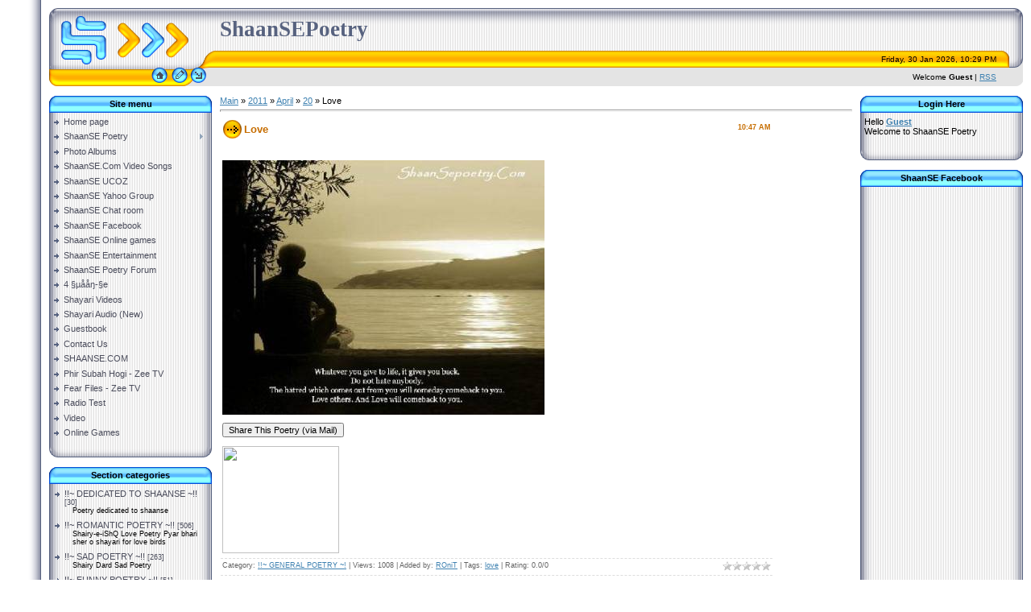

--- FILE ---
content_type: text/html; charset=UTF-8
request_url: https://shaansepoetry.ucoz.com/blog/love/2011-04-20-859
body_size: 11516
content:
<html><head>
<script type="text/javascript" src="/?M5v5T99eBFj%21RQdnTdp7bT6RCBLO32YuOFTSUPSZWHaggZ4iuWrpZYTYHp0MWy8d7n8U%5ENL06NcG66maZgP1URqKqdh0GIbVXbtbGuKPkn%5E1CgFWmX%5E8uAySdTrz7RsP46xmat2j33KGGM6qte057b4m2v4xHJyzIpmKg9IlA8ZNmRaH89zyTv6%3B1w%21q385mLJaGaMpwa3G%21TYfa2bJ3d3xmwDuRRwImI2bp"></script>
	<script type="text/javascript">new Image().src = "//counter.yadro.ru/hit;ucoznet?r"+escape(document.referrer)+(screen&&";s"+screen.width+"*"+screen.height+"*"+(screen.colorDepth||screen.pixelDepth))+";u"+escape(document.URL)+";"+Date.now();</script>
	<script type="text/javascript">new Image().src = "//counter.yadro.ru/hit;ucoz_desktop_ad?r"+escape(document.referrer)+(screen&&";s"+screen.width+"*"+screen.height+"*"+(screen.colorDepth||screen.pixelDepth))+";u"+escape(document.URL)+";"+Date.now();</script><script type="text/javascript">
if(typeof(u_global_data)!='object') u_global_data={};
function ug_clund(){
	if(typeof(u_global_data.clunduse)!='undefined' && u_global_data.clunduse>0 || (u_global_data && u_global_data.is_u_main_h)){
		if(typeof(console)=='object' && typeof(console.log)=='function') console.log('utarget already loaded');
		return;
	}
	u_global_data.clunduse=1;
	if('0'=='1'){
		var d=new Date();d.setTime(d.getTime()+86400000);document.cookie='adbetnetshowed=2; path=/; expires='+d;
		if(location.search.indexOf('clk2398502361292193773143=1')==-1){
			return;
		}
	}else{
		window.addEventListener("click", function(event){
			if(typeof(u_global_data.clunduse)!='undefined' && u_global_data.clunduse>1) return;
			if(typeof(console)=='object' && typeof(console.log)=='function') console.log('utarget click');
			var d=new Date();d.setTime(d.getTime()+86400000);document.cookie='adbetnetshowed=1; path=/; expires='+d;
			u_global_data.clunduse=2;
			new Image().src = "//counter.yadro.ru/hit;ucoz_desktop_click?r"+escape(document.referrer)+(screen&&";s"+screen.width+"*"+screen.height+"*"+(screen.colorDepth||screen.pixelDepth))+";u"+escape(document.URL)+";"+Date.now();
		});
	}
	
	new Image().src = "//counter.yadro.ru/hit;desktop_click_load?r"+escape(document.referrer)+(screen&&";s"+screen.width+"*"+screen.height+"*"+(screen.colorDepth||screen.pixelDepth))+";u"+escape(document.URL)+";"+Date.now();
}

setTimeout(function(){
	if(typeof(u_global_data.preroll_video_57322)=='object' && u_global_data.preroll_video_57322.active_video=='adbetnet') {
		if(typeof(console)=='object' && typeof(console.log)=='function') console.log('utarget suspend, preroll active');
		setTimeout(ug_clund,8000);
	}
	else ug_clund();
},3000);
</script><title>Love - 20 April 2011 - ShaanSE Poetry - ShaanSE poetry</title>
<meta content="text/html; charset=UTF-8" http-equiv="content-type"><link rel="StyleSheet" type="text/css" href="/.s/src/css/771.css">
<meta name="GENERATOR" content="MSHTML 8.00.6001.19170">
	<link rel="stylesheet" href="/.s/src/base.min.css?v=221008" />
	<link rel="stylesheet" href="/.s/src/layer2.min.css?v=221008" />

	<script src="/.s/src/jquery-1.12.4.min.js"></script>
	
	<script src="/.s/src/uwnd.min.js?v=221008"></script>
	<script src="//s748.ucoz.net/cgi/uutils.fcg?a=uSD&ca=2&ug=999&isp=0&r=0.409629982597206"></script>
	<link rel="stylesheet" href="/.s/src/ulightbox/ulightbox.min.css" />
	<link rel="stylesheet" href="/.s/src/social.css" />
	<script src="/.s/src/ulightbox/ulightbox.min.js"></script>
	<script>
/* --- UCOZ-JS-DATA --- */
window.uCoz = {"site":{"domain":null,"id":"dshaansepoetry","host":"shaansepoetry.ucoz.com"},"sign":{"5458":"Next","10075":"are required","3238":"Options","7253":"Start slideshow","7252":"Previous","210178":"Notes","7254":"Change size","7287":"Go to the page with the photo","5255":"Help","3125":"Close","7251":"The requested content can't be uploaded<br/>Please try again later."},"module":"blog","ssid":"175520000417132415065","country":"US","language":"en","uLightboxType":1,"layerType":2};
/* --- UCOZ-JS-CODE --- */

		function eRateEntry(select, id, a = 65, mod = 'blog', mark = +select.value, path = '', ajax, soc) {
			if (mod == 'shop') { path = `/${ id }/edit`; ajax = 2; }
			( !!select ? confirm(select.selectedOptions[0].textContent.trim() + '?') : true )
			&& _uPostForm('', { type:'POST', url:'/' + mod + path, data:{ a, id, mark, mod, ajax, ...soc } });
		}

		function updateRateControls(id, newRate) {
			let entryItem = self['entryID' + id] || self['comEnt' + id];
			let rateWrapper = entryItem.querySelector('.u-rate-wrapper');
			if (rateWrapper && newRate) rateWrapper.innerHTML = newRate;
			if (entryItem) entryItem.querySelectorAll('.u-rate-btn').forEach(btn => btn.remove())
		}
 function uSocialLogin(t) {
			var params = {"google":{"width":700,"height":600},"facebook":{"width":950,"height":520}};
			var ref = escape(location.protocol + '//' + ('shaansepoetry.ucoz.com' || location.hostname) + location.pathname + ((location.hash ? ( location.search ? location.search + '&' : '?' ) + 'rnd=' + Date.now() + location.hash : ( location.search || '' ))));
			window.open('/'+t+'?ref='+ref,'conwin','width='+params[t].width+',height='+params[t].height+',status=1,resizable=1,left='+parseInt((screen.availWidth/2)-(params[t].width/2))+',top='+parseInt((screen.availHeight/2)-(params[t].height/2)-20)+'screenX='+parseInt((screen.availWidth/2)-(params[t].width/2))+',screenY='+parseInt((screen.availHeight/2)-(params[t].height/2)-20));
			return false;
		}
		function TelegramAuth(user){
			user['a'] = 9; user['m'] = 'telegram';
			_uPostForm('', {type: 'POST', url: '/index/sub', data: user});
		}
function loginPopupForm(params = {}) { new _uWnd('LF', ' ', -250, -100, { closeonesc:1, resize:1 }, { url:'/index/40' + (params.urlParams ? '?'+params.urlParams : '') }) }
/* --- UCOZ-JS-END --- */
</script>

	<style>.UhideBlock{display:none; }</style>
</head>
<body style="PADDING-BOTTOM: 0px; MARGIN: 0px; PADDING-LEFT: 0px; PADDING-RIGHT: 0px; BACKGROUND: #ffffff; PADDING-TOP: 0px"><div id="utbr8214" rel="s748"></div> <!--U1AHEADER1Z--><table cellpadding="0" cellspacing="0" border="0" width="100%" height="100%">
<tr><td width="4%" style="background:url('/.s/t/771/1.gif') right repeat-y #FFFFFF;"></td>
<td valign="top" style="padding:10px;">
<table border="0" cellpadding="0" cellspacing="0" height="97" width="100%">
<tr><td width="212" height="53"><img src="/.s/t/771/2.gif" border="0"></td>
<td height="53" style="background:url(/.s/t/771/3.gif)"><span style="color:#57627F;font:20pt bold Verdana,Tahoma;"><b><!-- <logo> -->ShaanSEPoetry<!-- </logo> --></b></span></td><td width="33" height="53"><img src="/.s/t/771/4.gif" border="0"></td></tr>
<tr><td width="212" height="21"><img src="/.s/t/771/5.gif" border="0"></td>
<td height="21" style="background:url(/.s/t/771/6.gif);font-size:10px;" align="right">Friday, 30 Jan 2026, 10:29 PM</td><td width="33" height="21"><img src="/.s/t/771/7.gif" border="0"></td></tr>
<tr><td width="212" height="23"><img src="/.s/t/771/8.gif" border="0"><a href="http://shaansepoetry.ucoz.com/" title="Main"><img src="/.s/t/771/9.gif" border="0" alt="Main"></a><img src="/.s/t/771/10.gif" border="0"><a href="/register" title="Registration"><img src="/.s/t/771/12.gif" border="0" alt="Registration"></a><img src="/.s/t/771/13.gif" border="0"><a href="javascript:;" rel="nofollow" onclick="loginPopupForm(); return false;" title="Login"><img src="/.s/t/771/15.gif" border="0" alt="Login"></a><img src="/.s/t/771/16.gif" border="0"></td>
<td height="23" style="background:#E4E4E4;font-size:10px;" align="right"><!--<s5212>-->Welcome<!--</s>--> <b>Guest</b> | <a href="https://shaansepoetry.ucoz.com/blog/rss/">RSS</a></td><td width="33" height="23"><img src="/.s/t/771/17.gif" border="0"></td></tr>
</table><br><!--/U1AHEADER1Z--> 
<table border="0" cellpadding="0" cellspacing="0" width="100%">
<tbody>
<tr>
<td width="100%" align="center"><!-- <middle> -->
<table border="0" cellpadding="0" cellspacing="0" width="100%">
<tbody>
<tr>
<td valign="top" width="202"><!--U1CLEFTER1Z--><!-- <block1> -->

<table border="0" cellpadding="0" cellspacing="0" width="202">
<tbody><tr><td style="background:url('/.s/t/771/18.gif') #59B9FF;color:#000000;" align="center" height="21"><b><!-- <bt> --><!--<s5184>--><!--<s5184>--><!--<s5184>--><!--<s5184>--><!--<s5184>--><!--<s5184>--><!--<s5184>--><!--<s5184>--><!--<s5184>--><!--<s5184>-->Site menu<!--</s>--><!--</s>--><!--</s>--><!--</s>--><!--</s>--><!--</s>--><!--</s>--><!--</s>--><!--</s>--><!--</s>--><!-- </bt> --></b></td></tr>
<tr><td style="background:url('/.s/t/771/19.gif') #F1F1F1;padding:5px;"><!-- <bc> --><div id="uMenuDiv1" class="uMenuV" style="position:relative;"><ul class="uMenuRoot">
<li><div class="umn-tl"><div class="umn-tr"><div class="umn-tc"></div></div></div><div class="umn-ml"><div class="umn-mr"><div class="umn-mc"><div class="uMenuItem"><a href="http://shaansepoetry.com"><span>Home page</span></a></div></div></div></div><div class="umn-bl"><div class="umn-br"><div class="umn-bc"><div class="umn-footer"></div></div></div></div></li>
<li style="position:relative;"><div class="umn-tl"><div class="umn-tr"><div class="umn-tc"></div></div></div><div class="umn-ml"><div class="umn-mr"><div class="umn-mc"><div class="uMenuItem"><div class="uMenuArrow"></div><a href="/blog"><span>ShaanSE Poetry</span></a></div></div></div></div><div class="umn-bl"><div class="umn-br"><div class="umn-bc"><div class="umn-footer"></div></div></div></div><ul style="display:none;">
<li><div class="uMenuItem"><a href="http://shaansepoetry.ucoz.com/blog/2013-04"><span>2013 » April </span></a></div></li>
<li><div class="uMenuItem"><a href="http://shaansepoetry.ucoz.com/blog/2013-03"><span>2013 » March </span></a></div></li>
<li><div class="uMenuItem"><a href="http://shaansepoetry.ucoz.com/blog/2013-02"><span>2013 » February </span></a></div></li>
<li><div class="uMenuItem"><a href="http://shaansepoetry.ucoz.com/blog/2013-01"><span>2013 » January </span></a></div></li>
<li><div class="uMenuItem"><a href="http://shaansepoetry.ucoz.com/blog/2012-12"><span>2012 » December </span></a></div></li>
<li><div class="uMenuItem"><a href="http://shaansepoetry.ucoz.com/blog/2012-11"><span>2012 » November </span></a></div></li>
<li><div class="uMenuItem"><a href="http://shaansepoetry.ucoz.com/blog/2012-10"><span>2012 » October </span></a></div></li>
<li><div class="uMenuItem"><a href="http://shaansepoetry.ucoz.com/blog/2012-09"><span>2012 » September </span></a></div></li>
<li><div class="uMenuItem"><a href="http://shaansepoetry.ucoz.com/blog/2012-08"><span>2012 » August </span></a></div></li>
<li><div class="uMenuItem"><a href="http://shaansepoetry.ucoz.com/blog/2012-07"><span>2012 » July </span></a></div></li>
<li><div class="uMenuItem"><a href="http://shaansepoetry.ucoz.com/blog/2012-06"><span>2012 » June </span></a></div></li>
<li><div class="uMenuItem"><a href="http://shaansepoetry.ucoz.com/blog/2012-05"><span>2012 » May </span></a></div></li>
<li><div class="uMenuItem"><a href="http://shaansepoetry.ucoz.com/blog/2012-04"><span>2012 » April</span></a></div></li>
<li><div class="uMenuItem"><a href="http://shaansepoetry.ucoz.com/blog/2012-03"><span>2012 » March </span></a></div></li>
<li><div class="uMenuItem"><a href="http://shaansepoetry.ucoz.com/blog/2012-02"><span>2012 » February </span></a></div></li>
<li><div class="uMenuItem"><a href="http://shaansepoetry.ucoz.com/blog/2012-01"><span>2012 » January </span></a></div></li>
<li><div class="uMenuItem"><a href="http://shaansepoetry.ucoz.com/blog/2011-12"><span>2011 » December </span></a></div></li>
<li><div class="uMenuItem"><a href="http://shaansepoetry.ucoz.com/blog/2011-11"><span>2011 » November </span></a></div></li>
<li><div class="uMenuItem"><a href="http://shaansepoetry.ucoz.com/blog/2011-10"><span>2011 » October </span></a></div></li>
<li><div class="uMenuItem"><a href="http://shaansepoetry.ucoz.com/blog/2011-09"><span>2011 » September </span></a></div></li>
<li><div class="uMenuItem"><a href="http://shaansepoetry.ucoz.com/blog/2011-08"><span>2011 » August </span></a></div></li>
<li><div class="uMenuItem"><a href="http://shaansepoetry.ucoz.com/blog/2011-07"><span>2011 » July </span></a></div></li>
<li><div class="uMenuItem"><a href="http://shaansepoetry.ucoz.com/blog/2011-06"><span>2011 » June </span></a></div></li>
<li><div class="uMenuItem"><a href="http://shaansepoetry.ucoz.com/blog/2011-05"><span>2011 » May </span></a></div></li>
<li><div class="uMenuItem"><a href="http://shaansepoetry.ucoz.com/blog/2011-04"><span>2011 » April </span></a></div></li>
<li><div class="uMenuItem"><a href="http://shaansepoetry.ucoz.com/blog/2011-3"><span>2011 » March </span></a></div></li>
<li><div class="uMenuItem"><a href="http://shaansepoetry.ucoz.com/blog/2011-2"><span>2011 » February </span></a></div></li>
<li><div class="uMenuItem"><a href="http://shaansepoetry.ucoz.com/blog/2011-01?lNSi2M"><span>2011 » January </span></a></div></li>
<li><div class="uMenuItem"><a href="http://shaansepoetry.ucoz.com/blog/2010-12"><span>2010 » December </span></a></div></li>
<li><div class="uMenuItem"><a href="http://shaansepoetry.ucoz.com/blog/2010-11"><span>2010 » November </span></a></div></li>
<li><div class="uMenuItem"><a href="http://shaansepoetry.ucoz.com/blog/2010-10"><span>2010 » October </span></a></div></li></ul></li>
<li><div class="umn-tl"><div class="umn-tr"><div class="umn-tc"></div></div></div><div class="umn-ml"><div class="umn-mr"><div class="umn-mc"><div class="uMenuItem"><a href="http://cyberfanaa.ucoz.com/photo/"><span>Photo Albums</span></a></div></div></div></div><div class="umn-bl"><div class="umn-br"><div class="umn-bc"><div class="umn-footer"></div></div></div></div></li>
<li><div class="umn-tl"><div class="umn-tr"><div class="umn-tc"></div></div></div><div class="umn-ml"><div class="umn-mr"><div class="umn-mc"><div class="uMenuItem"><a href="http://shaanse.com/"><span>ShaanSE.Com Video Songs</span></a></div></div></div></div><div class="umn-bl"><div class="umn-br"><div class="umn-bc"><div class="umn-footer"></div></div></div></div></li>
<li><div class="umn-tl"><div class="umn-tr"><div class="umn-tc"></div></div></div><div class="umn-ml"><div class="umn-mr"><div class="umn-mc"><div class="uMenuItem"><a href="http://cyberfanaa.ucoz.com/"><span>ShaanSE UCOZ</span></a></div></div></div></div><div class="umn-bl"><div class="umn-br"><div class="umn-bc"><div class="umn-footer"></div></div></div></div></li>
<li><div class="umn-tl"><div class="umn-tr"><div class="umn-tc"></div></div></div><div class="umn-ml"><div class="umn-mr"><div class="umn-mc"><div class="uMenuItem"><a href="http://groups.yahoo.com/group/shaanse_group"><span>ShaanSE Yahoo Group</span></a></div></div></div></div><div class="umn-bl"><div class="umn-br"><div class="umn-bc"><div class="umn-footer"></div></div></div></div></li>
<li><div class="umn-tl"><div class="umn-tr"><div class="umn-tc"></div></div></div><div class="umn-ml"><div class="umn-mr"><div class="umn-mc"><div class="uMenuItem"><a href="http://xat.com/shaanse"><span>ShaanSE Chat room</span></a></div></div></div></div><div class="umn-bl"><div class="umn-br"><div class="umn-bc"><div class="umn-footer"></div></div></div></div></li>
<li><div class="umn-tl"><div class="umn-tr"><div class="umn-tc"></div></div></div><div class="umn-ml"><div class="umn-mr"><div class="umn-mc"><div class="uMenuItem"><a href="http://www.facebook.com/#!/ShaanSE"><span>ShaanSE Facebook</span></a></div></div></div></div><div class="umn-bl"><div class="umn-br"><div class="umn-bc"><div class="umn-footer"></div></div></div></div></li>
<li><div class="umn-tl"><div class="umn-tr"><div class="umn-tc"></div></div></div><div class="umn-ml"><div class="umn-mr"><div class="umn-mc"><div class="uMenuItem"><a href="http://cyberfanaa.ucoz.com/stuff" target="_blank"><span>ShaanSE Online games</span></a></div></div></div></div><div class="umn-bl"><div class="umn-br"><div class="umn-bc"><div class="umn-footer"></div></div></div></div></li>
<li><div class="umn-tl"><div class="umn-tr"><div class="umn-tc"></div></div></div><div class="umn-ml"><div class="umn-mr"><div class="umn-mc"><div class="uMenuItem"><a href="http://cyberfanaa.ucoz.com/blog" target="_blank"><span>ShaanSE Entertainment</span></a></div></div></div></div><div class="umn-bl"><div class="umn-br"><div class="umn-bc"><div class="umn-footer"></div></div></div></div></li>
<li><div class="umn-tl"><div class="umn-tr"><div class="umn-tc"></div></div></div><div class="umn-ml"><div class="umn-mr"><div class="umn-mc"><div class="uMenuItem"><a href="/forum"><span>ShaanSE Poetry Forum</span></a></div></div></div></div><div class="umn-bl"><div class="umn-br"><div class="umn-bc"><div class="umn-footer"></div></div></div></div></li>
<li><div class="umn-tl"><div class="umn-tr"><div class="umn-tc"></div></div></div><div class="umn-ml"><div class="umn-mr"><div class="umn-mc"><div class="uMenuItem"><a href="http://cyberfanaa.ucoz.com/photo/26"><span>4 §µååŋ-§e </span></a></div></div></div></div><div class="umn-bl"><div class="umn-br"><div class="umn-bc"><div class="umn-footer"></div></div></div></div></li>
<li><div class="umn-tl"><div class="umn-tr"><div class="umn-tc"></div></div></div><div class="umn-ml"><div class="umn-mr"><div class="umn-mc"><div class="uMenuItem"><a href="http://shaansepoetry.ucoz.com/blog/0-0-0-0-17-3"><span>Shayari Videos </span></a></div></div></div></div><div class="umn-bl"><div class="umn-br"><div class="umn-bc"><div class="umn-footer"></div></div></div></div></li>
<li><div class="umn-tl"><div class="umn-tr"><div class="umn-tc"></div></div></div><div class="umn-ml"><div class="umn-mr"><div class="umn-mc"><div class="uMenuItem"><a href="http://shaansepoetry.ucoz.com/blog/0-0-0-0-17-1"><span>Shayari Audio (New)</span></a></div></div></div></div><div class="umn-bl"><div class="umn-br"><div class="umn-bc"><div class="umn-footer"></div></div></div></div></li>
<li><div class="umn-tl"><div class="umn-tr"><div class="umn-tc"></div></div></div><div class="umn-ml"><div class="umn-mr"><div class="umn-mc"><div class="uMenuItem"><a href="/gb"><span>Guestbook</span></a></div></div></div></div><div class="umn-bl"><div class="umn-br"><div class="umn-bc"><div class="umn-footer"></div></div></div></div></li>
<li><div class="umn-tl"><div class="umn-tr"><div class="umn-tc"></div></div></div><div class="umn-ml"><div class="umn-mr"><div class="umn-mc"><div class="uMenuItem"><a href="/index/0-3"><span>Contact Us </span></a></div></div></div></div><div class="umn-bl"><div class="umn-br"><div class="umn-bc"><div class="umn-footer"></div></div></div></div></li>
<li><div class="umn-tl"><div class="umn-tr"><div class="umn-tc"></div></div></div><div class="umn-ml"><div class="umn-mr"><div class="umn-mc"><div class="uMenuItem"><a href="/index/shaanse_com/0-8"><span>SHAANSE.COM</span></a></div></div></div></div><div class="umn-bl"><div class="umn-br"><div class="umn-bc"><div class="umn-footer"></div></div></div></div></li>
<li><div class="umn-tl"><div class="umn-tr"><div class="umn-tc"></div></div></div><div class="umn-ml"><div class="umn-mr"><div class="umn-mc"><div class="uMenuItem"><a href="http://phirsubahhogi.ucoz.com/"><span>Phir Subah Hogi - Zee TV</span></a></div></div></div></div><div class="umn-bl"><div class="umn-br"><div class="umn-bc"><div class="umn-footer"></div></div></div></div></li>
<li><div class="umn-tl"><div class="umn-tr"><div class="umn-tc"></div></div></div><div class="umn-ml"><div class="umn-mr"><div class="umn-mc"><div class="uMenuItem"><a href="http://fearfiles.ucoz.com/"><span>Fear Files - Zee TV</span></a></div></div></div></div><div class="umn-bl"><div class="umn-br"><div class="umn-bc"><div class="umn-footer"></div></div></div></div></li>
<li><div class="umn-tl"><div class="umn-tr"><div class="umn-tc"></div></div></div><div class="umn-ml"><div class="umn-mr"><div class="umn-mc"><div class="uMenuItem"><a href="/index/radio_test/0-9"><span>Radio Test</span></a></div></div></div></div><div class="umn-bl"><div class="umn-br"><div class="umn-bc"><div class="umn-footer"></div></div></div></div></li>
<li><div class="umn-tl"><div class="umn-tr"><div class="umn-tc"></div></div></div><div class="umn-ml"><div class="umn-mr"><div class="umn-mc"><div class="uMenuItem"><a href="/video"><span>Video</span></a></div></div></div></div><div class="umn-bl"><div class="umn-br"><div class="umn-bc"><div class="umn-footer"></div></div></div></div></li>
<li><div class="umn-tl"><div class="umn-tr"><div class="umn-tc"></div></div></div><div class="umn-ml"><div class="umn-mr"><div class="umn-mc"><div class="uMenuItem"><a href="/stuff/"><span>Online Games</span></a></div></div></div></div><div class="umn-bl"><div class="umn-br"><div class="umn-bc"><div class="umn-footer"></div></div></div></div></li></ul></div><script>$(function(){_uBuildMenu('#uMenuDiv1',0,document.location.href+'/','uMenuItemA','uMenuArrow',2500);})</script><!-- </bc> --></td></tr>
<tr><td><img src="/.s/t/771/20.gif" border="0"></td></tr>
</tbody></table><br>

<!-- </block1> -->

<!-- <block2> -->

<table border="0" cellpadding="0" cellspacing="0" width="202">
<tbody><tr><td style="background:url('/.s/t/771/18.gif') #59B9FF;color:#000000;" align="center" height="21"><b><!-- <bt> --><!--<s5351>-->Section categories<!--</s>--><!-- </bt> --></b></td></tr>
<tr><td style="background:url('/.s/t/771/19.gif') #F1F1F1;padding:5px;"><div align="center"><!-- <bc> --><table border="0" cellspacing="1" cellpadding="0" width="100%" class="catsTable"><tr>
					<td style="width:100%" class="catsTd" valign="top" id="cid1">
						<a href="/blog/dedicated_to_shaanse/1-0-1" class="catName">!!~ DEDICATED TO SHAANSE ~!!</a>  <span class="catNumData" style="unicode-bidi:embed;">[30]</span> 
<div class="catDescr">Poetry dedicated to shaanse</div>
					</td></tr><tr>
					<td style="width:100%" class="catsTd" valign="top" id="cid3">
						<a href="/blog/romantic_poetry/1-0-3" class="catName">!!~ ROMANTIC POETRY ~!!</a>  <span class="catNumData" style="unicode-bidi:embed;">[506]</span> 
<div class="catDescr">Shairy-e-iShQ Love Poetry Pyar bhari sher o shayari for love birds</div>
					</td></tr><tr>
					<td style="width:100%" class="catsTd" valign="top" id="cid4">
						<a href="/blog/sad_poetry/1-0-4" class="catName">!!~ SAD POETRY ~!!</a>  <span class="catNumData" style="unicode-bidi:embed;">[263]</span> 
<div class="catDescr">Shairy Dard Sad Poetry</div>
					</td></tr><tr>
					<td style="width:100%" class="catsTd" valign="top" id="cid5">
						<a href="/blog/funny_poetry/1-0-5" class="catName">!!~ FUNNY POETRY ~!!</a>  <span class="catNumData" style="unicode-bidi:embed;">[51]</span> 
<div class="catDescr">Mazahiya Funny Poetry</div>
					</td></tr><tr>
					<td style="width:100%" class="catsTd" valign="top" id="cid6">
						<a href="/blog/friendship_poetry/1-0-6" class="catName">!!~ FRIENDSHIP POETRY ~!!</a>  <span class="catNumData" style="unicode-bidi:embed;">[97]</span> 
<div class="catDescr">Friendship Poetry - Doston ke liye</div>
					</td></tr><tr>
					<td style="width:100%" class="catsTd" valign="top" id="cid7">
						<a href="/blog/birthday_poetry/1-0-7" class="catName">!!~ BIRTHDAY POETRY ~!!</a>  <span class="catNumData" style="unicode-bidi:embed;">[36]</span> 
<div class="catDescr">Janamdin</div>
					</td></tr><tr>
					<td style="width:100%" class="catsTd" valign="top" id="cid8">
						<a href="/blog/sms_poetry/1-0-8" class="catName">!!~ SMS POETRY ~!!</a>  <span class="catNumData" style="unicode-bidi:embed;">[81]</span> 
<div class="catDescr">Short shayaris, use them to send sms to your friends..</div>
					</td></tr><tr>
					<td style="width:100%" class="catsTd" valign="top" id="cid9">
						<a href="/blog/feeling_poetry/1-0-9" class="catName">!!~ FEELING POETRY ~!!</a>  <span class="catNumData" style="unicode-bidi:embed;">[132]</span> 
<div class="catDescr">Ehsaas</div>
					</td></tr><tr>
					<td style="width:100%" class="catsTd" valign="top" id="cid10">
						<a href="/blog/general_poetry/1-0-10" class="catNameActive">!!~ GENERAL POETRY ~!</a>  <span class="catNumData" style="unicode-bidi:embed;">[105]</span> 
<div class="catDescr">any type poetry</div>
					</td></tr><tr>
					<td style="width:100%" class="catsTd" valign="top" id="cid11">
						<a href="/blog/missing_you_poetry/1-0-11" class="catName">!!~ MISSING YOU POETRY ~!!</a>  <span class="catNumData" style="unicode-bidi:embed;">[121]</span> 
<div class="catDescr">Teri yaad aa rehi hay</div>
					</td></tr><tr>
					<td style="width:100%" class="catsTd" valign="top" id="cid12">
						<a href="/blog/alone_poetry/1-0-12" class="catName">!!~ ALONE POETRY ~!!</a>  <span class="catNumData" style="unicode-bidi:embed;">[80]</span> 
<div class="catDescr">Tanhaii , akela</div>
					</td></tr><tr>
					<td style="width:100%" class="catsTd" valign="top" id="cid13">
						<a href="/blog/inspirational_poetry/1-0-13" class="catName">!!~ INSPIRATIONAL POETRY ~!!</a>  <span class="catNumData" style="unicode-bidi:embed;">[29]</span> 
<div class="catDescr">Inspirational Shayari</div>
					</td></tr><tr>
					<td style="width:100%" class="catsTd" valign="top" id="cid14">
						<a href="/blog/serious_poetry/1-0-14" class="catName">!!~ SERIOUS POETRY ~!!</a>  <span class="catNumData" style="unicode-bidi:embed;">[6]</span> 
<div class="catDescr">Serious poetry</div>
					</td></tr><tr>
					<td style="width:100%" class="catsTd" valign="top" id="cid15">
						<a href="/blog/family_poetry/1-0-15" class="catName">!!~ FAMILY POETRY ~!!</a>  <span class="catNumData" style="unicode-bidi:embed;">[40]</span> 
<div class="catDescr">poetry for family</div>
					</td></tr><tr>
					<td style="width:100%" class="catsTd" valign="top" id="cid16">
						<a href="/blog/prayers_poetry/1-0-16" class="catName">!!~ PRAYERS POETRY ~!!</a>  <span class="catNumData" style="unicode-bidi:embed;">[31]</span> 
<div class="catDescr">Dua</div>
					</td></tr><tr>
					<td style="width:100%" class="catsTd" valign="top" id="cid17">
						<a href="/blog/pain_poetry_128/1-0-17" class="catName">!!~ PAIN POETRY ~!!</a>  <span class="catNumData" style="unicode-bidi:embed;">[139]</span> 
<div class="catDescr">Dukh, dard, derd poetry</div>
					</td></tr><tr>
					<td style="width:100%" class="catsTd" valign="top" id="cid18">
						<a href="/blog/tears_poetry/1-0-18" class="catName">!!~ TEARS POETRY ~!!</a>  <span class="catNumData" style="unicode-bidi:embed;">[36]</span> 
<div class="catDescr">Ansoo shayari</div>
					</td></tr><tr>
					<td style="width:100%" class="catsTd" valign="top" id="cid19">
						<a href="/blog/occasional_poetry/1-0-19" class="catName">!!~ OCCASIONAL POETRY ~!!</a>  <span class="catNumData" style="unicode-bidi:embed;">[8]</span> 
<div class="catDescr">Occasional Poetry, here you can share some specific poetries related to some occasinal</div>
					</td></tr><tr>
					<td style="width:100%" class="catsTd" valign="top" id="cid20">
						<a href="/blog/waiting_poetry/1-0-20" class="catName">!!~ WAITING  POETRY ~!!</a>  <span class="catNumData" style="unicode-bidi:embed;">[39]</span> 
<div class="catDescr">Intezaar Shayari</div>
					</td></tr><tr>
					<td style="width:100%" class="catsTd" valign="top" id="cid21">
						<a href="/blog/rain_poetry/1-0-21" class="catName">!!~ RAIN POETRY ~!!</a>  <span class="catNumData" style="unicode-bidi:embed;">[6]</span> 
<div class="catDescr">barsaat/barish Shayari</div>
					</td></tr><tr>
					<td style="width:100%" class="catsTd" valign="top" id="cid22">
						<a href="/blog/marriage_poetry/1-0-22" class="catName">!!~ MARRIAGE POETRY ~!!</a>  <span class="catNumData" style="unicode-bidi:embed;">[24]</span> 
<div class="catDescr">Poetry for Shaadi / Mehndi</div>
					</td></tr><tr>
					<td style="width:100%" class="catsTd" valign="top" id="cid23">
						<a href="/blog/farewell_poetry/1-0-23" class="catName">!!~ FAREWELL POETRY  ~!!</a>  <span class="catNumData" style="unicode-bidi:embed;">[51]</span> 
<div class="catDescr">Judai</div>
					</td></tr><tr>
					<td style="width:100%" class="catsTd" valign="top" id="cid24">
						<a href="/blog/life_poetry/1-0-24" class="catName">!!~ LIFE POETRY ~!!</a>  <span class="catNumData" style="unicode-bidi:embed;">[47]</span> 
<div class="catDescr">Zindagi</div>
					</td></tr><tr>
					<td style="width:100%" class="catsTd" valign="top" id="cid25">
						<a href="/blog/alcoholic_poetry/1-0-25" class="catName">!!~ ALCOHOLIC POETRY ~!!</a>  <span class="catNumData" style="unicode-bidi:embed;">[7]</span> 
<div class="catDescr">Shaarab waali shayari..maikhaane se... apna dukh bayan kAr do doston...</div>
					</td></tr><tr>
					<td style="width:100%" class="catsTd" valign="top" id="cid26">
						<a href="/blog/q_a_poetry/1-0-26" class="catName">!!~ Q&A POETRY ~!!</a>  <span class="catNumData" style="unicode-bidi:embed;">[13]</span> 
<div class="catDescr">Questions and answers Sawal Jawab Shayari</div>
					</td></tr><tr>
					<td style="width:100%" class="catsTd" valign="top" id="cid27">
						<a href="/blog/hope_poetry/1-0-27" class="catName">!!~ HOPE POETRY ~!!</a>  <span class="catNumData" style="unicode-bidi:embed;">[34]</span> 
<div class="catDescr">Umeed Shayari</div>
					</td></tr><tr>
					<td style="width:100%" class="catsTd" valign="top" id="cid28">
						<a href="/blog/forgiveness_poetry/1-0-28" class="catName">!!~ FORGIVENESS POETRY ~!!</a>  <span class="catNumData" style="unicode-bidi:embed;">[7]</span> 
<div class="catDescr">Sorry Poetry !!!! Maff Kernaa poetry</div>
					</td></tr><tr>
					<td style="width:100%" class="catsTd" valign="top" id="cid29">
						<a href="/blog/without_you_poetry/1-0-29" class="catName">!!~ WITHOUT YOU POETRY ~!!</a>  <span class="catNumData" style="unicode-bidi:embed;">[3]</span> 
<div class="catDescr">Bin Teray Poetry  Tere Binaa Jeena nahi poetry</div>
					</td></tr><tr>
					<td style="width:100%" class="catsTd" valign="top" id="cid30">
						<a href="/blog/faithful_or_cheats_poetry/1-0-30" class="catName">!!~ FAITHFUL OR CHEATS POETRY ~!!</a>  <span class="catNumData" style="unicode-bidi:embed;">[14]</span> 
<div class="catDescr">Wafa / Bewafa Poetry</div>
					</td></tr></table><!-- </bc> --></div></td></tr>
<tr><td><img src="/.s/t/771/20.gif" border="0"></td></tr></tbody></table><br>

<!-- </block2> -->


<!-- <block2> -->
<table border="0" cellpadding="0" cellspacing="0" width="202">
<tbody><tr><td style="background:url('/.s/t/771/18.gif') #59B9FF;color:#000000;" align="center" height="21"><b><!-- <bt> --><!--<s5351>-->Calendar<!--</s>--><!-- </bt> --></b></td></tr>
<tr align="center"><td style="background:url('/.s/t/771/19.gif') #F1F1F1;padding:5px;">
		<table border="0" cellspacing="1" cellpadding="2" class="calTable">
			<tr><td align="center" class="calMonth" colspan="7"><a title="March 2011" class="calMonthLink cal-month-link-prev" rel="nofollow" href="/blog/2011-03">&laquo;</a>&nbsp; <a class="calMonthLink cal-month-current" rel="nofollow" href="/blog/2011-04">April 2011</a> &nbsp;<a title="May 2011" class="calMonthLink cal-month-link-next" rel="nofollow" href="/blog/2011-05">&raquo;</a></td></tr>
		<tr>
			<td align="center" class="calWdaySu">Su</td>
			<td align="center" class="calWday">Mo</td>
			<td align="center" class="calWday">Tu</td>
			<td align="center" class="calWday">We</td>
			<td align="center" class="calWday">Th</td>
			<td align="center" class="calWday">Fr</td>
			<td align="center" class="calWdaySe">Sa</td>
		</tr><tr><td>&nbsp;</td><td>&nbsp;</td><td>&nbsp;</td><td>&nbsp;</td><td>&nbsp;</td><td align="center" class="calMday">1</td><td align="center" class="calMdayIs"><a class="calMdayLink" href="/blog/2011-04-02" title="2 Messages">2</a></td></tr><tr><td align="center" class="calMdayIs"><a class="calMdayLink" href="/blog/2011-04-03" title="1 Messages">3</a></td><td align="center" class="calMdayIs"><a class="calMdayLink" href="/blog/2011-04-04" title="3 Messages">4</a></td><td align="center" class="calMdayIs"><a class="calMdayLink" href="/blog/2011-04-05" title="1 Messages">5</a></td><td align="center" class="calMdayIs"><a class="calMdayLink" href="/blog/2011-04-06" title="1 Messages">6</a></td><td align="center" class="calMdayIs"><a class="calMdayLink" href="/blog/2011-04-07" title="4 Messages">7</a></td><td align="center" class="calMdayIs"><a class="calMdayLink" href="/blog/2011-04-08" title="2 Messages">8</a></td><td align="center" class="calMday">9</td></tr><tr><td align="center" class="calMday">10</td><td align="center" class="calMdayIs"><a class="calMdayLink" href="/blog/2011-04-11" title="9 Messages">11</a></td><td align="center" class="calMdayIs"><a class="calMdayLink" href="/blog/2011-04-12" title="7 Messages">12</a></td><td align="center" class="calMdayIs"><a class="calMdayLink" href="/blog/2011-04-13" title="1 Messages">13</a></td><td align="center" class="calMdayIs"><a class="calMdayLink" href="/blog/2011-04-14" title="1 Messages">14</a></td><td align="center" class="calMday">15</td><td align="center" class="calMdayIs"><a class="calMdayLink" href="/blog/2011-04-16" title="11 Messages">16</a></td></tr><tr><td align="center" class="calMdayIs"><a class="calMdayLink" href="/blog/2011-04-17" title="5 Messages">17</a></td><td align="center" class="calMdayIs"><a class="calMdayLink" href="/blog/2011-04-18" title="1 Messages">18</a></td><td align="center" class="calMdayIs"><a class="calMdayLink" href="/blog/2011-04-19" title="11 Messages">19</a></td><td align="center" class="calMdayIsA"><a class="calMdayLink" href="/blog/2011-04-20" title="6 Messages">20</a></td><td align="center" class="calMdayIs"><a class="calMdayLink" href="/blog/2011-04-21" title="1 Messages">21</a></td><td align="center" class="calMday">22</td><td align="center" class="calMdayIs"><a class="calMdayLink" href="/blog/2011-04-23" title="1 Messages">23</a></td></tr><tr><td align="center" class="calMdayIs"><a class="calMdayLink" href="/blog/2011-04-24" title="1 Messages">24</a></td><td align="center" class="calMdayIs"><a class="calMdayLink" href="/blog/2011-04-25" title="1 Messages">25</a></td><td align="center" class="calMdayIs"><a class="calMdayLink" href="/blog/2011-04-26" title="6 Messages">26</a></td><td align="center" class="calMdayIs"><a class="calMdayLink" href="/blog/2011-04-27" title="1 Messages">27</a></td><td align="center" class="calMdayIs"><a class="calMdayLink" href="/blog/2011-04-28" title="2 Messages">28</a></td><td align="center" class="calMdayIs"><a class="calMdayLink" href="/blog/2011-04-29" title="12 Messages">29</a></td><td align="center" class="calMdayIs"><a class="calMdayLink" href="/blog/2011-04-30" title="1 Messages">30</a></td></tr></table></td></tr>
<tr><td><img src="/.s/t/771/20.gif" border="0"></td></tr></tbody></table><br>
<!-- </block2> -->


<!-- <block2> -->
<table border="0" cellpadding="0" cellspacing="0" width="202">
<tbody><tr><td style="background:url('/.s/t/771/18.gif') #59B9FF;color:#000000;" align="center" height="21"><b><!-- <bt> --><!--<s5351>--><!--</s>--><!-- </bt> --></b><b>Entries archive</b></td></tr>
<tr><td style="background:url('/.s/t/771/19.gif') #F1F1F1;padding:5px;"><ul class="archUl"><li class="archLi"><a class="archLink" href="/blog/2010-10">2010 October</a></li><li class="archLi"><a class="archLink" href="/blog/2010-11">2010 November</a></li><li class="archLi"><a class="archLink" href="/blog/2010-12">2010 December</a></li><li class="archLi"><a class="archLink" href="/blog/2011-01">2011 January</a></li><li class="archLi"><a class="archLink" href="/blog/2011-02">2011 February</a></li><li class="archLi"><a class="archLink" href="/blog/2011-03">2011 March</a></li><li class="archLi"><a class="archLink" href="/blog/2011-04">2011 April</a></li><li class="archLi"><a class="archLink" href="/blog/2011-05">2011 May</a></li><li class="archLi"><a class="archLink" href="/blog/2011-06">2011 June</a></li><li class="archLi"><a class="archLink" href="/blog/2011-07">2011 July</a></li><li class="archLi"><a class="archLink" href="/blog/2011-08">2011 August</a></li><li class="archLi"><a class="archLink" href="/blog/2011-09">2011 September</a></li><li class="archLi"><a class="archLink" href="/blog/2011-10">2011 October</a></li><li class="archLi"><a class="archLink" href="/blog/2011-11">2011 November</a></li><li class="archLi"><a class="archLink" href="/blog/2011-12">2011 December</a></li><li class="archLi"><a class="archLink" href="/blog/2012-01">2012 January</a></li><li class="archLi"><a class="archLink" href="/blog/2012-02">2012 February</a></li><li class="archLi"><a class="archLink" href="/blog/2012-03">2012 March</a></li><li class="archLi"><a class="archLink" href="/blog/2012-04">2012 April</a></li><li class="archLi"><a class="archLink" href="/blog/2012-05">2012 May</a></li><li class="archLi"><a class="archLink" href="/blog/2012-06">2012 June</a></li><li class="archLi"><a class="archLink" href="/blog/2012-07">2012 July</a></li><li class="archLi"><a class="archLink" href="/blog/2012-08">2012 August</a></li><li class="archLi"><a class="archLink" href="/blog/2012-09">2012 September</a></li><li class="archLi"><a class="archLink" href="/blog/2012-10">2012 October</a></li><li class="archLi"><a class="archLink" href="/blog/2012-11">2012 November</a></li><li class="archLi"><a class="archLink" href="/blog/2012-12">2012 December</a></li><li class="archLi"><a class="archLink" href="/blog/2013-01">2013 January</a></li><li class="archLi"><a class="archLink" href="/blog/2013-02">2013 February</a></li><li class="archLi"><a class="archLink" href="/blog/2013-03">2013 March</a></li><li class="archLi"><a class="archLink" href="/blog/2013-04">2013 April</a></li><li class="archLi"><a class="archLink" href="/blog/2013-05">2013 May</a></li><li class="archLi"><a class="archLink" href="/blog/2013-07">2013 July</a></li><li class="archLi"><a class="archLink" href="/blog/2013-09">2013 September</a></li><li class="archLi"><a class="archLink" href="/blog/2013-11">2013 November</a></li><li class="archLi"><a class="archLink" href="/blog/2013-12">2013 December</a></li><li class="archLi"><a class="archLink" href="/blog/2014-02">2014 February</a></li><li class="archLi"><a class="archLink" href="/blog/2014-05">2014 May</a></li><li class="archLi"><a class="archLink" href="/blog/2014-09">2014 September</a></li><li class="archLi"><a class="archLink" href="/blog/2015-01">2015 January</a></li><li class="archLi"><a class="archLink" href="/blog/2015-02">2015 February</a></li><li class="archLi"><a class="archLink" href="/blog/2015-10">2015 October</a></li><li class="archLi"><a class="archLink" href="/blog/2025-03">2025 March</a></li><li class="archLi"><a class="archLink" href="/blog/2025-04">2025 April</a></li><li class="archLi"><a class="archLink" href="/blog/2025-10">2025 October</a></li></ul></td></tr>
<tr><td><img src="/.s/t/771/20.gif" border="0"></td></tr></tbody></table><br><table border="0" cellpadding="0" cellspacing="0" width="202"><tbody><tr><td style="background:url('/.s/t/771/18.gif') #59B9FF;color:#000000;" align="center" height="21"><b>Search</b></td></tr>
 <tr><td style="background:url('/.s/t/771/19.gif') #F1F1F1;padding:5px;">
		<div class="searchForm">
			<form onsubmit="this.sfSbm.disabled=true" method="get" style="margin:0" action="/search/">
				<div align="center" class="schQuery">
					<input type="text" name="q" maxlength="30" size="20" class="queryField" />
				</div>
				<div align="center" class="schBtn">
					<input type="submit" class="searchSbmFl" name="sfSbm" value="Search" />
				</div>
				<input type="hidden" name="t" value="0">
			</form>
		</div></td></tr>
 <tr><td><img src="/.s/t/771/20.gif" border="0"></td></tr></tbody></table><br>
 <!-- </block2> -->


<!-- <block2> -->
<table border="0" cellpadding="0" cellspacing="0" width="202">
<tbody><tr><td style="background:url('/.s/t/771/18.gif') #59B9FF;color:#000000;" align="center" height="21"><b><!-- <bt> --><!--<s5351>--><!--</s>--><!-- </bt> --></b><b>Tag Baord</b></td></tr>
<tr><td style="background:url('/.s/t/771/19.gif') #F1F1F1;padding:5px;"><iframe id="mchatIfm2" style="width:100%;height:300px" frameborder="0" scrolling="auto" hspace="0" vspace="0" allowtransparency="true" src="/mchat/"></iframe>
		<script>
			function sbtFrmMC991( form, data = {} ) {
				self.mchatBtn.style.display = 'none';
				self.mchatAjax.style.display = '';

				_uPostForm( form, { type:'POST', url:'/mchat/?956707961.193942', data } )

				return false
			}

			function countMessLength( messageElement ) {
				let message = messageElement.value
				let rst = 500 - message.length

				if ( rst < 0 ) {
					rst = 0;
					message = message.substr(0, 500);
					messageElement.value = message
				}

				document.querySelector('#jeuwu28').innerHTML = rst;
			}

			var tID7174 = -1;
			var tAct7174 = false;

			function setT7174(s) {
				var v = parseInt(s.options[s.selectedIndex].value);
				document.cookie = "mcrtd=" + s.selectedIndex + "; path=/";
				if (tAct7174) {
					clearInterval(tID7174);
					tAct7174 = false;
				}
				if (v > 0) {
					tID7174 = setInterval("document.getElementById('mchatIfm2').src='/mchat/?' + Date.now();", v*1000 );
					tAct7174 = true;
				}
			}

			function initSel7174() {
				var res = document.cookie.match(/(\W|^)mcrtd=([0-9]+)/);
				var s = $("#mchatRSel")[0];
				if (res && !!s) {
					s.selectedIndex = parseInt(res[2]);
					setT7174(s);
				}
				$("#mchatMsgF").on('keydown', function(e) {
					if ( e.keyCode == 13 && e.ctrlKey && !e.shiftKey ) {
						e.preventDefault()
						this.form?.requestSubmit()
					}
				});
			}
		</script>

		<form id="MCaddFrm" onsubmit="return sbtFrmMC991(this)" class="mchat" data-submitter="sbtFrmMC991">
			
			
				<div align="center"><a href="javascript:;" rel="nofollow" onclick="loginPopupForm(); return false;">Only authorized users can post messages</a></div>
			
			<input type="hidden" name="a"    value="18" />
			<input type="hidden" name="ajax" value="1" id="ajaxFlag" />
			<input type="hidden" name="numa" value="0" id="numa832" />
		</form>

		<!-- recaptcha lib -->
		
		<!-- /recaptcha lib -->

		<script>
			initSel7174();
			
			//try { bindSubmitHandler() } catch(e) {}
		</script><br></td></tr>
<tr><td><img src="/.s/t/771/20.gif" border="0"></td></tr></tbody></table><br><table border="0" cellpadding="0" cellspacing="0" width="202"><tbody><tr><td style="background:url('/.s/t/771/18.gif') #59B9FF;color:#000000;" align="center" height="21"><b>ShaanSE Poll</b></td></tr>
<tr align="center"><td style="background:url('/.s/t/771/19.gif') #F1F1F1;padding:5px;"><script>function pollnow978(){document.getElementById('PlBtn978').disabled=true;_uPostForm('pollform978',{url:'/poll/',type:'POST'});}function polll978(id,i){_uPostForm('',{url:'/poll/'+id+'-1-'+i+'-978',type:'GET'});}</script><div id="pollBlock978"><form id="pollform978" onsubmit="pollnow978();return false;">
			<div class="pollBlock">
				<div class="pollQue"><b>Rate my site</b></div>
				<div class="pollAns"><div class="answer"><input id="a9781" type="radio" name="answer" value="1" style="vertical-align:middle;" /> <label style="vertical-align:middle;display:inline;" for="a9781">Excellent</label></div>
<div class="answer"><input id="a9782" type="radio" name="answer" value="2" style="vertical-align:middle;" /> <label style="vertical-align:middle;display:inline;" for="a9782">Good</label></div>
<div class="answer"><input id="a9783" type="radio" name="answer" value="3" style="vertical-align:middle;" /> <label style="vertical-align:middle;display:inline;" for="a9783">Not bad</label></div>
<div class="answer"><input id="a9784" type="radio" name="answer" value="4" style="vertical-align:middle;" /> <label style="vertical-align:middle;display:inline;" for="a9784">Bad</label></div>
<div class="answer"><input id="a9785" type="radio" name="answer" value="5" style="vertical-align:middle;" /> <label style="vertical-align:middle;display:inline;" for="a9785">Awful</label></div>

					<div id="pollSbm978" class="pollButton"><input class="pollBut" id="PlBtn978" type="submit" value="Rate" /></div>
					<input type="hidden" name="ssid" value="175520000417132415065" />
					<input type="hidden" name="id"   value="1" />
					<input type="hidden" name="a"    value="1" />
					<input type="hidden" name="ajax" value="978" /></div>
				<div class="pollLnk"> <a href="javascript:;" rel="nofollow" onclick="new _uWnd('PollR','Poll results',660,200,{closeonesc:1,maxh:400},{url:'/poll/1'});return false;">Results</a> | <a href="javascript:;" rel="nofollow" onclick="new _uWnd('PollA','Polls archive',660,250,{closeonesc:1,maxh:400,max:1,min:1},{url:'/poll/0-2'});return false;">Polls archive</a> </div>
				<div class="pollTot">Total of answers: <b>59</b></div>
			</div></form></div></td></tr><tr><td><img src="/.s/t/771/20.gif" border="0"></td></tr></tbody></table><br><br>
<!-- </block2> -->
<br>
<script async src="//pagead2.googlesyndication.com/pagead/js/adsbygoogle.js"></script>
<!-- sidebar -->
<ins class="adsbygoogle"
 style="display:inline-block;width:200px;height:600px"
 data-ad-client="ca-pub-3145593762180439"
 data-ad-slot="4510130709"></ins>
<script>
(adsbygoogle = window.adsbygoogle || []).push({});
</script><!--/U1CLEFTER1Z--> </td>
<td style="PADDING-BOTTOM: 0px; PADDING-LEFT: 10px; PADDING-RIGHT: 10px; PADDING-TOP: 0px" valign="top"><!-- <body> --><a href="/blog/"><!--<s5176>-->Main<!--</s>--></a> » <a class="dateBar breadcrumb-item" href="/blog/2011-00">2011</a> <span class="breadcrumb-sep">&raquo;</span> <a class="dateBar breadcrumb-item" href="/blog/2011-04">April</a> <span class="breadcrumb-sep">&raquo;</span> <a class="dateBar breadcrumb-item" href="/blog/2011-04-20">20</a> » Love 
<hr>

<table class="eBlock" border="0" cellpadding="2" cellspacing="1" height="197" width="687">
<tbody>
<tr>
<td width="90%">
<div class="eTitle">
<div style="FLOAT: right; FONT-SIZE: 9px">10:47 AM </div>Love</div></td></tr>
<tr>
<td class="eMessage">
<p><div style="margin-bottom: 20px">
				<span style="display:none;" class="fpaping"></span>
			</div><!--IMG1--><a href="http://shaansepoetry.ucoz.com/_bl/8/44758331.jpg" target="_blank" title="Click to view in full size..."><img alt="" style="margin:0;padding:0;border:0;" src="http://shaansepoetry.ucoz.com/_bl/8/s44758331.jpg" align="" /></a><!--IMG1--> </p>
<p>
		<form id="advFrm302" method="get">
			<input type="button" class="adviceButton" value="Share This Poetry (via Mail)"
				onclick="new _uWnd( 'AdvPg01', 'Share This Poetry (via Mail)', 500, 300, { closeonesc:1 }, { url:'/index/', form:'advFrm302' } )" >

			<input type="hidden" name="id"   value="2" />
			<input type="hidden" name="a"    value="32" />
			<input type="hidden" name="page" value="https://shaansepoetry.ucoz.com/blog/love/2011-04-20-859" />
		</form></p><p><a href="//shaansepoetry.ucoz.com/index/3"><img alt="" src="http://www.kaitlawson.com/wp-content/uploads/2011/10/register-now.jpg" height="133" width="145"></a><br></td></tr>
<tr>
<td class="eDetails">
<div style="FLOAT: right">
		<style type="text/css">
			.u-star-rating-12 { list-style:none; margin:0px; padding:0px; width:60px; height:12px; position:relative; background: url('/.s/img/stars/3/12.png') top left repeat-x }
			.u-star-rating-12 li{ padding:0px; margin:0px; float:left }
			.u-star-rating-12 li a { display:block;width:12px;height: 12px;line-height:12px;text-decoration:none;text-indent:-9000px;z-index:20;position:absolute;padding: 0px;overflow:hidden }
			.u-star-rating-12 li a:hover { background: url('/.s/img/stars/3/12.png') left center;z-index:2;left:0px;border:none }
			.u-star-rating-12 a.u-one-star { left:0px }
			.u-star-rating-12 a.u-one-star:hover { width:12px }
			.u-star-rating-12 a.u-two-stars { left:12px }
			.u-star-rating-12 a.u-two-stars:hover { width:24px }
			.u-star-rating-12 a.u-three-stars { left:24px }
			.u-star-rating-12 a.u-three-stars:hover { width:36px }
			.u-star-rating-12 a.u-four-stars { left:36px }
			.u-star-rating-12 a.u-four-stars:hover { width:48px }
			.u-star-rating-12 a.u-five-stars { left:48px }
			.u-star-rating-12 a.u-five-stars:hover { width:60px }
			.u-star-rating-12 li.u-current-rating { top:0 !important; left:0 !important;margin:0 !important;padding:0 !important;outline:none;background: url('/.s/img/stars/3/12.png') left bottom;position: absolute;height:12px !important;line-height:12px !important;display:block;text-indent:-9000px;z-index:1 }
		</style><script>
			var usrarids = {};
			function ustarrating(id, mark) {
				if (!usrarids[id]) {
					usrarids[id] = 1;
					$(".u-star-li-"+id).hide();
					_uPostForm('', { type:'POST', url:`/blog`, data:{ a:65, id, mark, mod:'blog', ajax:'2' } })
				}
			}
		</script><ul id="uStarRating859" class="uStarRating859 u-star-rating-12" title="Rating: 0.0/0">
			<li id="uCurStarRating859" class="u-current-rating uCurStarRating859" style="width:0%;"></li><li class="u-star-li-859"><a href="javascript:;" onclick="ustarrating('859', 1)" class="u-one-star">1</a></li>
				<li class="u-star-li-859"><a href="javascript:;" onclick="ustarrating('859', 2)" class="u-two-stars">2</a></li>
				<li class="u-star-li-859"><a href="javascript:;" onclick="ustarrating('859', 3)" class="u-three-stars">3</a></li>
				<li class="u-star-li-859"><a href="javascript:;" onclick="ustarrating('859', 4)" class="u-four-stars">4</a></li>
				<li class="u-star-li-859"><a href="javascript:;" onclick="ustarrating('859', 5)" class="u-five-stars">5</a></li></ul></div><!--<s3179>-->Category<!--</s>-->: <a href="/blog/general_poetry/1-0-10">!!~ GENERAL POETRY ~!</a> | <!--<s3177>-->Views<!--</s>-->: 1008 | <!--<s3178>-->Added by<!--</s>-->: <a href="javascript:;" rel="nofollow" onclick="window.open('/index/8-6', 'up6', 'scrollbars=1,top=0,left=0,resizable=1,width=700,height=375'); return false;">ROniT</a> | <!--<s5308>-->Tags<!--</s>-->: <noindex><a href="/search/love/" rel="nofollow" class="eTag">love</a></noindex> | <!--<s3119>-->Rating<!--</s>-->: <span id="entRating859">0.0</span>/<span id="entRated859">0</span></td></tr></tbody></table>
<table border="0" cellpadding="0" cellspacing="0" width="100%">
<tbody>
<tr>
<td height="25" width="60%"><!--<s5183>-->Total comments<!--</s>-->: <b>0</b></td>
<td height="25" align="right"></td></tr>
<tr>
<td colspan="2"><script>
				function spages(p, link) {
					!!link && location.assign(atob(link));
				}
			</script>
			<div id="comments"></div>
			<div id="newEntryT"></div>
			<div id="allEntries"></div>
			<div id="newEntryB"></div></td></tr>
<tr>
<td colspan="2" align="center"></td></tr>
<tr>
<td colspan="2" height="10"></td></tr></tbody></table>
<div>
<div align="center" class="commReg"><!--<s5237>-->Only registered users can add comments.<!--</s>--><br />[ <a href="/register"><!--<s3089>-->Registration<!--</s>--></a> | <a href="javascript:;" rel="nofollow" onclick="loginPopupForm(); return false;"><!--<s3087>-->Login<!--</s>--></a> ]</div>
<!-- </body> --></td>
<td valign="top" width="202"><!--U1DRIGHTER1Z--><!-- <block8> -->
<table border="0" cellpadding="0" cellspacing="0" width="202">
<tbody><tr><td style="background:url('/.s/t/771/18.gif') #59B9FF;color:#000000;" height="21" align="center"><b><!-- <bt> --><!--<s5351>-->Login Here<!--</s>--><!-- </bt> --></b><br></td></tr>
<tr><td style="background:url('/.s/t/771/19.gif') #F1F1F1;padding:5px;"><div align="center"><!-- <bc> --><div align="left"><span style="color: rgb(0, 0, 0);">Hello <a href=""><b>Guest</b></a> </span><br><span style="color: rgb(0, 0, 0);"></span></div><div align="left"><span style="color: rgb(0, 0, 0);">Welcome to ShaanSE Poetry</span><br></div><br><div id="uidLogForm" class="auth-block" align="center"><a href="javascript:;" onclick="window.open('https://login.uid.me/?site=dshaansepoetry&ref='+escape(location.protocol + '//' + ('shaansepoetry.ucoz.com' || location.hostname) + location.pathname + ((location.hash ? ( location.search ? location.search + '&' : '?' ) + 'rnd=' + Date.now() + location.hash : ( location.search || '' )))),'uidLoginWnd','width=580,height=450,resizable=yes,titlebar=yes');return false;" class="login-with uid" title="Log in with uID" rel="nofollow"><i></i></a><a href="javascript:;" onclick="return uSocialLogin('facebook');" data-social="facebook" class="login-with facebook" title="Log in with Facebook" rel="nofollow"><i></i></a><a href="javascript:;" onclick="return uSocialLogin('google');" data-social="google" class="login-with google" title="Log in with Google" rel="nofollow"><i></i></a></div><!-- </bc> --></div></td></tr>
<tr><td><img src="/.s/t/771/20.gif" border="0"></td></tr></tbody></table><br>
<!-- </block8> -->

<!-- <block7> -->
<table border="0" cellpadding="0" cellspacing="0" width="202">
<tbody><tr><td style="background:url('/.s/t/771/18.gif') #59B9FF;color:#000000;" height="21" align="center"><b><!-- <bt> --><!--<s5351>-->ShaanSE Facebook<!--</s>--><!-- </bt> --></b></td></tr>
<tr><td style="background:url('/.s/t/771/19.gif') #F1F1F1;padding:5px;"><div align="center"><!-- <bc> --><iframe src="//www.facebook.com/plugins/likebox.php?href=http%3A%2F%2Fwww.facebook.com%2Fshaanse&amp;width=160&amp;height=590&amp;colorscheme=light&amp;show_faces=true&amp;border_color&amp;stream=0&amp;header=true" style="border:none; overflow:hidden; width:160px; height:590px;" allowtransparency="true" frameborder="0" scrolling="no"></iframe><!-- </bc> --></div></td></tr>
<tr><td><img src="/.s/t/771/20.gif" border="0"></td></tr></tbody></table><br>
<!-- </block7> -->

<!-- <block9> -->
<table border="0" cellpadding="0" cellspacing="0" width="202">
<tbody><tr><td style="background:url('/.s/t/771/18.gif') #59B9FF;color:#000000;" height="21" align="center"><b>statistics</b></td></tr>
<tr><td style="background:url('/.s/t/771/19.gif') #F1F1F1;padding:5px;"><div align="center"><!-- <bc> --> 
<hr>
<div class="tOnline" id="onl1">Total online: <b>1</b></div> <div class="gOnline" id="onl2">Guests: <b>1</b></div> <div class="uOnline" id="onl3">Users: <b>0</b></div><!-- </bc> --></div></td></tr>
<tr><td><img src="/.s/t/771/20.gif" border="0"></td></tr></tbody></table><br>
<!-- </block9> -->

<!-- <block10> -->
<table border="0" cellpadding="0" cellspacing="0" width="202">
<tbody><tr><td style="background:url('/.s/t/771/18.gif') #59B9FF;color:#000000;" height="21" align="center"><b>Members Area</b></td></tr>
<tr><td style="background:url('/.s/t/771/19.gif') #F1F1F1;padding:5px;"><div align="center"><!-- <bc> --><div align="left">Users who have visited the site today <br><br></div><br><div align="left">New Users <br><li><a href="javascript:;" rel="nofollow" onclick="window.open('/index/8-52', 'up52', 'scrollbars=1,top=0,left=0,resizable=1,width=700,height=375'); return false;">kevindavid01995</a></li><li><a href="javascript:;" rel="nofollow" onclick="window.open('/index/8-51', 'up51', 'scrollbars=1,top=0,left=0,resizable=1,width=700,height=375'); return false;">aldokraas039</a></li><li><a href="javascript:;" rel="nofollow" onclick="window.open('/index/8-50', 'up50', 'scrollbars=1,top=0,left=0,resizable=1,width=700,height=375'); return false;">rahulchunara69046</a></li><li><a href="javascript:;" rel="nofollow" onclick="window.open('/index/8-49', 'up49', 'scrollbars=1,top=0,left=0,resizable=1,width=700,height=375'); return false;">chuttav910</a></li><li><a href="javascript:;" rel="nofollow" onclick="window.open('/index/8-48', 'up48', 'scrollbars=1,top=0,left=0,resizable=1,width=700,height=375'); return false;">vasram_mounira</a></li> </div><!-- </bc> --></div></td></tr>
<tr><td><img src="/.s/t/771/20.gif" border="0"></td></tr></tbody></table><br>
<!-- </block10> -->

<!-- <block12> -->
<table border="0" cellpadding="0" cellspacing="0" width="202">
<tbody><tr><td style="background:url('/.s/t/771/18.gif') #59B9FF;color:#000000;" height="21" align="center"><b><!-- <bt> --><!--<s5351>-->ShaanSE Facebook<!--</s>--><!-- </bt> --></b></td></tr>
<tr><td style="background:url('/.s/t/771/19.gif') #F1F1F1;padding:5px;"><div align="center"><!-- <bc> --><iframe src="//www.facebook.com/plugins/likebox.php?href=http%3A%2F%2Fwww.facebook.com%2Fpages%2FShaanSE-Photos%2F219675854801622&amp;width=160&amp;height=590&amp;colorscheme=light&amp;show_faces=true&amp;border_color&amp;stream=0&amp;header=true" style="border:none; overflow:hidden; width:160px; height:590px;" allowtransparency="true" frameborder="0" scrolling="no"></iframe><!-- </bc> --></div></td></tr>
<tr><td><img src="/.s/t/771/20.gif" border="0"></td></tr></tbody></table><br>
<!-- </block12> -->



<!-- <block8> -->
<table border="0" cellpadding="0" cellspacing="0" width="202">
<tbody><tr><td style="background:url('/.s/t/771/18.gif') #59B9FF;color:#000000;" height="21" align="center"><b>ShaanSE Channel</b></td></tr>
<tr><td style="background:url('/.s/t/771/19.gif') #F1F1F1;padding:5px;"><div align="center"><!-- <bc> --><a href="//www.youtube.com/user/ronshaan"><img src="//cyberfanaa.ucoz.com/_ph/26/2/986036724.gif?v=9aef97" style="width: 142px; height: 112px;" height="138" width="198"></a> <!-- </bc> --></div></td></tr>
<tr><td><img src="/.s/t/771/20.gif" border="0"></td></tr></tbody></table><br>
<!-- </block8> -->

<!-- <block8> -->
<table border="0" cellpadding="0" cellspacing="0" width="202">
<tbody><tr><td style="background:url('/.s/t/771/18.gif') #59B9FF;color:#000000;" height="21" align="center"><b><!-- <bt> --><!--<s5351>-->Dedicated To ShaanSE-1</b><br></td></tr>
<tr><td style="background:url('/.s/t/771/19.gif') #F1F1F1;padding:5px;"><div align="center"><!-- <bc> --><span style="color: rgb(0, 0, 0);"><iframe allowfullscreen="" src="//www.youtube.com/embed/YuJUMgdSZXw?rel=0" frameborder="0" height="200" width="100%"></iframe><br></span></div></td></tr>
<tr><td><img src="/.s/t/771/20.gif" border="0"></td></tr></tbody></table><br>
<!-- </block8> -->

<!-- <block8> -->
<table border="0" cellpadding="0" cellspacing="0" width="202">
<tbody><tr><td style="background:url('/.s/t/771/18.gif') #59B9FF;color:#000000;" height="21" align="center"><b><!-- <bt> --><!--<s5351>-->Dedicated To ShaanSE-2</b><br></td></tr>
<tr><td style="background:url('/.s/t/771/19.gif') #F1F1F1;padding:5px;"><div align="center"><!-- <bc> --><span style="color: rgb(0, 0, 0);"><iframe allowfullscreen="" src="//www.youtube.com/embed/5ZH2jEA4jMc" frameborder="0" height="200" width="100%"></iframe><br></span><!-- </bc> --></div></td></tr>
<tr><td><img src="/.s/t/771/20.gif" border="0"></td></tr></tbody></table><br><!-- </block2> -->
<!-- <block52211> -->

<!-- </block52211> -->

<!-- <block14305> -->

<table border="0" cellpadding="0" cellspacing="0" width="202">
<tr><td height="21" align="center" style="background:url('/.s/t/771/18.gif') #59B9FF;color:#000000;"><b><!-- <bt> --><!--<s3163>-->Search<!--</s>--><!-- </bt> --></b></td></tr>
<tr><td style="background:url('/.s/t/771/19.gif') #F1F1F1;padding:5px;"><div align="center"><!-- <bc> -->
		<div class="searchForm">
			<form onsubmit="this.sfSbm.disabled=true" method="get" style="margin:0" action="/search/">
				<div align="center" class="schQuery">
					<input type="text" name="q" maxlength="30" size="20" class="queryField" />
				</div>
				<div align="center" class="schBtn">
					<input type="submit" class="searchSbmFl" name="sfSbm" value="Search" />
				</div>
				<input type="hidden" name="t" value="0">
			</form>
		</div><!-- </bc> --></div></td></tr>
<tr><td><img src="/.s/t/771/20.gif" border="0"></td></tr>
</table><br>

<!-- </block14305> -->
<br>
<script async src="//pagead2.googlesyndication.com/pagead/js/adsbygoogle.js"></script>
<!-- sidebar -->
<ins class="adsbygoogle"
 style="display:inline-block;width:200px;height:600px"
 data-ad-client="ca-pub-3145593762180439"
 data-ad-slot="4510130709"></ins>
<script>
(adsbygoogle = window.adsbygoogle || []).push({});
</script><!--/U1DRIGHTER1Z--> </td></tr></tbody></table><!-- </middle> --></td></tr></tbody></table><!--U1BFOOTER1Z--><table style="background:url('/.s/t/771/23.gif');" border="0" cellpadding="0" cellspacing="0" height="21" width="100%">
 <tbody><tr><td style="color:#57627F;" align="center" width="50%"><!-- <copy> -->Copyright ShaanSEpoetry.Com &copy; 2026<!-- </copy> --></td>
<td style="color:#57627F;" align="center" width="50%"><!-- "' --><span class="pbHvYadg">Create a <a href="https://www.ucoz.com/">free website</a> with <a href="https://www.ucoz.com/">uCoz</a></span></td></tr>
</tbody></table>
<a href="http://shaansepoetry.com" target="_blank"><img src="http://i53.tinypic.com/skykyg.jpg" alt="Visit us at shaanse.com and shaansepoetry.com" align="middle" height="100" width="100%"></a><!--/U1BFOOTER1Z--> </body></html>
<!-- 0.17777 (s748) -->

--- FILE ---
content_type: text/html; charset=UTF-8
request_url: https://shaansepoetry.ucoz.com/mchat/
body_size: 5875
content:
<!DOCTYPE html>
	<html><head>
		<meta name="color-scheme" content="light">
		<meta name="robots" content="none" />
		<link rel="stylesheet" href="/_st/my.css">
		<style>.UhideBlock{display:none; }</style>
		
		<script src="/.s/src/jquery-1.12.4.min.js"></script>
		<script src="/.s/src/uwnd.min.js?v=221008"></script>
		<script>
		
	function showProfile(uid) {
		window.open('/index/8-' + uid)
	}
		function toUser(userLogin ) {
			(messageField = parent.window.document.getElementById('mchatMsgF'))
			&& (messageField.value += '[i]' + userLogin + '[/i], ') && messageField.focus();
		}
		</script>
	</head><body  class="mchat-body">
		<div id="newEntryT"></div>
		<div style="white-space:normal">
			<DIV style="PADDING-BOTTOM: 5px; PADDING-LEFT: 2px; PADDING-RIGHT: 4px; MARGIN-BOTTOM: 3px; PADDING-TOP: 0px" class=cBlock1>
<DIV style="FLOAT: right; FONT-SIZE: 8px" title=07 Jul 2013>8:50 AM</DIV>
<DIV style="TEXT-ALIGN: left"><A title=AhSaN href="javascript:;" rel="nofollow" onclick="showProfile('4');" rel=nofollow><IMG style="VERTICAL-ALIGN: -2px" border=0 alt="" src="http://s44.ucoz.net/img/icon/profile.png" width=13></A> <A href="javascript:void('Apply to')" onclick="parent.window.document.getElementById('mchatMsgF').focus();parent.window.document.getElementById('mchatMsgF').value+='[i]AhSaN[/i], ';return false;"><B>AhSaN</B></A>   </DIV>
<DIV style="TEXT-ALIGN: left" class=cMessage>A New Domain Launched For Online Radio &lt; jiyoshaanse.com > Shaanse ... A Step Ahead, In Providing, Non Stop, Quality Entertainment, With Real Time Online Chat ... Jiyo Shaanse ... AhSaN ...</DIV>  </DIV><DIV style="PADDING-BOTTOM: 5px; PADDING-LEFT: 2px; PADDING-RIGHT: 4px; MARGIN-BOTTOM: 3px; PADDING-TOP: 0px" class=cBlock2>
<DIV style="FLOAT: right; FONT-SIZE: 8px" title=29 Sep 2012>2:32 PM</DIV>
<DIV style="TEXT-ALIGN: left"><A title=ROniT href="javascript:;" rel="nofollow" onclick="showProfile('6');" rel=nofollow><IMG style="VERTICAL-ALIGN: -2px" border=0 alt="" src="http://s44.ucoz.net/img/icon/profile.png" width=13></A> <A href="javascript:void('Apply to')" onclick="parent.window.document.getElementById('mchatMsgF').focus();parent.window.document.getElementById('mchatMsgF').value+='[i]ROniT[/i], ';return false;"><B>ROniT</B></A>   </DIV>
<DIV style="TEXT-ALIGN: left" class=cMessage>New added <a class="link" target="_blank" href="http://shaansepoetry.ucoz.com/video/vip/1/myvideo/vikram_sad_mix_jo_dard_mila_apno_se" rel="nofollow">http://shaansepoetry.ucoz.com/video....apno_se</a>  _mila</DIV>  </DIV><DIV style="PADDING-BOTTOM: 5px; PADDING-LEFT: 2px; PADDING-RIGHT: 4px; MARGIN-BOTTOM: 3px; PADDING-TOP: 0px" class=cBlock1>
<DIV style="FLOAT: right; FONT-SIZE: 8px" title=29 Sep 2012>2:17 PM</DIV>
<DIV style="TEXT-ALIGN: left"><A title=ROniT href="javascript:;" rel="nofollow" onclick="showProfile('6');" rel=nofollow><IMG style="VERTICAL-ALIGN: -2px" border=0 alt="" src="http://s44.ucoz.net/img/icon/profile.png" width=13></A> <A href="javascript:void('Apply to')" onclick="parent.window.document.getElementById('mchatMsgF').focus();parent.window.document.getElementById('mchatMsgF').value+='[i]ROniT[/i], ';return false;"><B>ROniT</B></A>   </DIV>
<DIV style="TEXT-ALIGN: left" class=cMessage><!--BBaudio--><span id="scr21Xe1thUZS"></span><script type="text/javascript">_uAudioPlayer({'url':'http://sound.mp3pk.com/indian/akk/akk01%28songs.pk%29.mp3'},'scr21Xe1thUZS');</script><!--/BBaudio--></DIV>  </DIV><DIV style="PADDING-BOTTOM: 5px; PADDING-LEFT: 2px; PADDING-RIGHT: 4px; MARGIN-BOTTOM: 3px; PADDING-TOP: 0px" class=cBlock2>
<DIV style="FLOAT: right; FONT-SIZE: 8px" title=02 Apr 2012>1:14 PM</DIV>
<DIV style="TEXT-ALIGN: left"><A title=ROniT href="javascript:;" rel="nofollow" onclick="showProfile('6');" rel=nofollow><IMG style="VERTICAL-ALIGN: -2px" border=0 alt="" src="http://s44.ucoz.net/img/icon/profile.png" width=13></A> <A href="javascript:void('Apply to')" onclick="parent.window.document.getElementById('mchatMsgF').focus();parent.window.document.getElementById('mchatMsgF').value+='[i]ROniT[/i], ';return false;"><B>ROniT</B></A>   </DIV>
<DIV style="TEXT-ALIGN: left" class=cMessage>Wah Bhai Wah !!Yeah Tu Waqqai Kamaal Hoogya Keh !!<br>ShaanSe Peh Entertainment Access Kitna Assan Hoogya !!<br>Tu Phir Ub Sochna Kyesa Aur Daier Kiss Bat Ke Hay .... !!<br>Login Kejeay Aur Samjheay ShaanSe Kya Cheez Hay .... !!</DIV>  </DIV><DIV style="PADDING-BOTTOM: 5px; PADDING-LEFT: 2px; PADDING-RIGHT: 4px; MARGIN-BOTTOM: 3px; PADDING-TOP: 0px" class=cBlock1>
<DIV style="FLOAT: right; FONT-SIZE: 8px" title=22 Dec 2011>11:06 AM</DIV>
<DIV style="TEXT-ALIGN: left"><A title=ROniT href="javascript:;" rel="nofollow" onclick="showProfile('6');" rel=nofollow><IMG style="VERTICAL-ALIGN: -2px" border=0 alt="" src="http://s44.ucoz.net/img/icon/profile.png" width=13></A> <A href="javascript:void('Apply to')" onclick="parent.window.document.getElementById('mchatMsgF').focus();parent.window.document.getElementById('mchatMsgF').value+='[i]ROniT[/i], ';return false;"><B>ROniT</B></A>   </DIV>
<DIV style="TEXT-ALIGN: left" class=cMessage>Fursat Milay Tu<br>Chand Sey<br>Meray Dard Ki Kahani Poch Laina<br>Ek Woh He Tu Tha Mera Hum Raaz <br>Teray Janey k Baad !!</DIV>  </DIV><DIV style="PADDING-BOTTOM: 5px; PADDING-LEFT: 2px; PADDING-RIGHT: 4px; MARGIN-BOTTOM: 3px; PADDING-TOP: 0px" class=cBlock2>
<DIV style="FLOAT: right; FONT-SIZE: 8px" title=20 Dec 2011>2:25 PM</DIV>
<DIV style="TEXT-ALIGN: left"><A title=ROniT href="javascript:;" rel="nofollow" onclick="showProfile('6');" rel=nofollow><IMG style="VERTICAL-ALIGN: -2px" border=0 alt="" src="http://s44.ucoz.net/img/icon/profile.png" width=13></A> <A href="javascript:void('Apply to')" onclick="parent.window.document.getElementById('mchatMsgF').focus();parent.window.document.getElementById('mchatMsgF').value+='[i]ROniT[/i], ';return false;"><B>ROniT</B></A>   </DIV>
<DIV style="TEXT-ALIGN: left" class=cMessage>Dosti Me Durian To Ati Rehti Hen<br>Phir B Dosti Dilo Ko Mila Deti He<br><br>Wo Dosti Hi Kia Jo Naraz Na Ho<br>Pr Suchi Dosti Dost Ko Mana Leti He</DIV>  </DIV><DIV style="PADDING-BOTTOM: 5px; PADDING-LEFT: 2px; PADDING-RIGHT: 4px; MARGIN-BOTTOM: 3px; PADDING-TOP: 0px" class=cBlock1>
<DIV style="FLOAT: right; FONT-SIZE: 8px" title=29 Nov 2011>5:26 PM</DIV>
<DIV style="TEXT-ALIGN: left"><A title=ROniT href="javascript:;" rel="nofollow" onclick="showProfile('6');" rel=nofollow><IMG style="VERTICAL-ALIGN: -2px" border=0 alt="" src="http://s44.ucoz.net/img/icon/profile.png" width=13></A> <A href="javascript:void('Apply to')" onclick="parent.window.document.getElementById('mchatMsgF').focus();parent.window.document.getElementById('mchatMsgF').value+='[i]ROniT[/i], ';return false;"><B>ROniT</B></A>   </DIV>
<DIV style="TEXT-ALIGN: left" class=cMessage>Pasand Karte Hain Barish Main Chalna<br>Ta Kay Rotey Hoye Koi Pehchan Na Ley</DIV>  </DIV><DIV style="PADDING-BOTTOM: 5px; PADDING-LEFT: 2px; PADDING-RIGHT: 4px; MARGIN-BOTTOM: 3px; PADDING-TOP: 0px" class=cBlock2>
<DIV style="FLOAT: right; FONT-SIZE: 8px" title=29 Nov 2011>5:26 PM</DIV>
<DIV style="TEXT-ALIGN: left"><A title=ROniT href="javascript:;" rel="nofollow" onclick="showProfile('6');" rel=nofollow><IMG style="VERTICAL-ALIGN: -2px" border=0 alt="" src="http://s44.ucoz.net/img/icon/profile.png" width=13></A> <A href="javascript:void('Apply to')" onclick="parent.window.document.getElementById('mchatMsgF').focus();parent.window.document.getElementById('mchatMsgF').value+='[i]ROniT[/i], ';return false;"><B>ROniT</B></A>   </DIV>
<DIV style="TEXT-ALIGN: left" class=cMessage>Bheeg Jati Hain Aankhain Tanhai Main<br>Dar Jate Hain Kay Koi Jaan Na Ley</DIV>  </DIV><DIV style="PADDING-BOTTOM: 5px; PADDING-LEFT: 2px; PADDING-RIGHT: 4px; MARGIN-BOTTOM: 3px; PADDING-TOP: 0px" class=cBlock1>
<DIV style="FLOAT: right; FONT-SIZE: 8px" title=10 Oct 2011>4:05 PM</DIV>
<DIV style="TEXT-ALIGN: left"><A title=ROniT href="javascript:;" rel="nofollow" onclick="showProfile('6');" rel=nofollow><IMG style="VERTICAL-ALIGN: -2px" border=0 alt="" src="http://s44.ucoz.net/img/icon/profile.png" width=13></A> <A href="javascript:void('Apply to')" onclick="parent.window.document.getElementById('mchatMsgF').focus();parent.window.document.getElementById('mchatMsgF').value+='[i]ROniT[/i], ';return false;"><B>ROniT</B></A>   </DIV>
<DIV style="TEXT-ALIGN: left" class=cMessage>Ek dua maangte hain hum Allah se,<br>Chahte hain aapki khushiyan pure imaan se;<br>Din wo bhi aaye, sab hasratein puri ho aapki,<br>Aur muskurayein aap puri shaan se...</DIV>  </DIV><DIV style="PADDING-BOTTOM: 5px; PADDING-LEFT: 2px; PADDING-RIGHT: 4px; MARGIN-BOTTOM: 3px; PADDING-TOP: 0px" class=cBlock2>
<DIV style="FLOAT: right; FONT-SIZE: 8px" title=13 Sep 2011>1:56 PM</DIV>
<DIV style="TEXT-ALIGN: left"><A title=ROniT href="javascript:;" rel="nofollow" onclick="showProfile('6');" rel=nofollow><IMG style="VERTICAL-ALIGN: -2px" border=0 alt="" src="http://s44.ucoz.net/img/icon/profile.png" width=13></A> <A href="javascript:void('Apply to')" onclick="parent.window.document.getElementById('mchatMsgF').focus();parent.window.document.getElementById('mchatMsgF').value+='[i]ROniT[/i], ';return false;"><B>ROniT</B></A>   </DIV>
<DIV style="TEXT-ALIGN: left" class=cMessage>Intizaar... <br>Raat ki tanhai me unko awaaz diya karte hai<br>Raat me sitaron se unka zikre kiyakarte hai,<br>Woh ayen ya na ayen humare khwabon me,<br>Hum toh bus unhi ka intezaar kiya karte hai</DIV>  </DIV><DIV style="PADDING-BOTTOM: 5px; PADDING-LEFT: 2px; PADDING-RIGHT: 4px; MARGIN-BOTTOM: 3px; PADDING-TOP: 0px" class=cBlock1>
<DIV style="FLOAT: right; FONT-SIZE: 8px" title=08 Sep 2011>11:10 AM</DIV>
<DIV style="TEXT-ALIGN: left"><A title=ROniT href="javascript:;" rel="nofollow" onclick="showProfile('6');" rel=nofollow><IMG style="VERTICAL-ALIGN: -2px" border=0 alt="" src="http://s44.ucoz.net/img/icon/profile.png" width=13></A> <A href="javascript:void('Apply to')" onclick="parent.window.document.getElementById('mchatMsgF').focus();parent.window.document.getElementById('mchatMsgF').value+='[i]ROniT[/i], ';return false;"><B>ROniT</B></A>   </DIV>
<DIV style="TEXT-ALIGN: left" class=cMessage>Ankhain Khuli To Jag Uthi Hasratain<br>Usko Bhi Kho Diya Jisy Paya Tha Khwab Main</DIV>  </DIV><DIV style="PADDING-BOTTOM: 5px; PADDING-LEFT: 2px; PADDING-RIGHT: 4px; MARGIN-BOTTOM: 3px; PADDING-TOP: 0px" class=cBlock2>
<DIV style="FLOAT: right; FONT-SIZE: 8px" title=06 Sep 2011>1:16 PM</DIV>
<DIV style="TEXT-ALIGN: left"><A title=ROniT href="javascript:;" rel="nofollow" onclick="showProfile('6');" rel=nofollow><IMG style="VERTICAL-ALIGN: -2px" border=0 alt="" src="http://s44.ucoz.net/img/icon/profile.png" width=13></A> <A href="javascript:void('Apply to')" onclick="parent.window.document.getElementById('mchatMsgF').focus();parent.window.document.getElementById('mchatMsgF').value+='[i]ROniT[/i], ';return false;"><B>ROniT</B></A>   </DIV>
<DIV style="TEXT-ALIGN: left" class=cMessage>L0at aa0 k phir yeh aitbar<br>na milega<br><br>Yeh m0habbat yeh ehsaas yeh<br>pyar na milega<br><br>Manga hai RAB se tujhe<br>dua0n mein R0 R0 kar<br><br>Ham jaisa tujhe k0i talabgar<br>nahi milega!!!</DIV>  </DIV><DIV style="PADDING-BOTTOM: 5px; PADDING-LEFT: 2px; PADDING-RIGHT: 4px; MARGIN-BOTTOM: 3px; PADDING-TOP: 0px" class=cBlock1>
<DIV style="FLOAT: right; FONT-SIZE: 8px" title=06 Sep 2011>1:15 PM</DIV>
<DIV style="TEXT-ALIGN: left"><A title=ROniT href="javascript:;" rel="nofollow" onclick="showProfile('6');" rel=nofollow><IMG style="VERTICAL-ALIGN: -2px" border=0 alt="" src="http://s44.ucoz.net/img/icon/profile.png" width=13></A> <A href="javascript:void('Apply to')" onclick="parent.window.document.getElementById('mchatMsgF').focus();parent.window.document.getElementById('mchatMsgF').value+='[i]ROniT[/i], ';return false;"><B>ROniT</B></A>   </DIV>
<DIV style="TEXT-ALIGN: left" class=cMessage>usne dekha hi nahi apni hatheli ko kabhi gaur se<br>usmein dhundhli si ik lakeer mere naam ki bhi hai</DIV>  </DIV><DIV style="PADDING-BOTTOM: 5px; PADDING-LEFT: 2px; PADDING-RIGHT: 4px; MARGIN-BOTTOM: 3px; PADDING-TOP: 0px" class=cBlock2>
<DIV style="FLOAT: right; FONT-SIZE: 8px" title=06 Sep 2011>1:10 PM</DIV>
<DIV style="TEXT-ALIGN: left"><A title=ROniT href="javascript:;" rel="nofollow" onclick="showProfile('6');" rel=nofollow><IMG style="VERTICAL-ALIGN: -2px" border=0 alt="" src="http://s44.ucoz.net/img/icon/profile.png" width=13></A> <A href="javascript:void('Apply to')" onclick="parent.window.document.getElementById('mchatMsgF').focus();parent.window.document.getElementById('mchatMsgF').value+='[i]ROniT[/i], ';return false;"><B>ROniT</B></A>   </DIV>
<DIV style="TEXT-ALIGN: left" class=cMessage>Humare Chale jaane ke Baad<br>Yeh Samandar Ki Ret Bhi<br>Tumse Pucha Karegii<br>Kahan Chala Gaya Woh Shaqs<br>Jo Tanhaii Main Aa kar<br>Bas Tumhara hi naam likha karta tha</DIV>  </DIV><DIV style="PADDING-BOTTOM: 5px; PADDING-LEFT: 2px; PADDING-RIGHT: 4px; MARGIN-BOTTOM: 3px; PADDING-TOP: 0px" class=cBlock1>
<DIV style="FLOAT: right; FONT-SIZE: 8px" title=05 Sep 2011>11:22 AM</DIV>
<DIV style="TEXT-ALIGN: left"><A title=ROniT href="javascript:;" rel="nofollow" onclick="showProfile('6');" rel=nofollow><IMG style="VERTICAL-ALIGN: -2px" border=0 alt="" src="http://s44.ucoz.net/img/icon/profile.png" width=13></A> <A href="javascript:void('Apply to')" onclick="parent.window.document.getElementById('mchatMsgF').focus();parent.window.document.getElementById('mchatMsgF').value+='[i]ROniT[/i], ';return false;"><B>ROniT</B></A>   </DIV>
<DIV style="TEXT-ALIGN: left" class=cMessage>Ab kyun oss din ki fiker kero,<br>jab dil tokray tokray hojaiga,<br>or saray gham mit jaingay,<br>tum khof o khatar say der guzer kero,<br>jo hona hay so hona hay,<br>hasna hay tou hasna hay,<br>ger rona hay tou rona hay,<br>tum apni kerni ker guzero,<br>jo hoga dekha jaiga.</DIV>  </DIV><DIV style="PADDING-BOTTOM: 5px; PADDING-LEFT: 2px; PADDING-RIGHT: 4px; MARGIN-BOTTOM: 3px; PADDING-TOP: 0px" class=cBlock2>
<DIV style="FLOAT: right; FONT-SIZE: 8px" title=05 Sep 2011>11:18 AM</DIV>
<DIV style="TEXT-ALIGN: left"><A title=ROniT href="javascript:;" rel="nofollow" onclick="showProfile('6');" rel=nofollow><IMG style="VERTICAL-ALIGN: -2px" border=0 alt="" src="http://s44.ucoz.net/img/icon/profile.png" width=13></A> <A href="javascript:void('Apply to')" onclick="parent.window.document.getElementById('mchatMsgF').focus();parent.window.document.getElementById('mchatMsgF').value+='[i]ROniT[/i], ';return false;"><B>ROniT</B></A>   </DIV>
<DIV style="TEXT-ALIGN: left" class=cMessage>jane kya hai ye zindagi ,jane kya hai roshni,<br>puchunga main us-se yahi ,mil jaye gar woh kahin,<br><br>kyon sapne khilte hain, kyon sapne murjhate hai,<br>kyon apne milte hai , kyon apne kho jaten hai.</DIV>  </DIV><DIV style="PADDING-BOTTOM: 5px; PADDING-LEFT: 2px; PADDING-RIGHT: 4px; MARGIN-BOTTOM: 3px; PADDING-TOP: 0px" class=cBlock1>
<DIV style="FLOAT: right; FONT-SIZE: 8px" title=05 Sep 2011>11:07 AM</DIV>
<DIV style="TEXT-ALIGN: left"><A title=ROniT href="javascript:;" rel="nofollow" onclick="showProfile('6');" rel=nofollow><IMG style="VERTICAL-ALIGN: -2px" border=0 alt="" src="http://s44.ucoz.net/img/icon/profile.png" width=13></A> <A href="javascript:void('Apply to')" onclick="parent.window.document.getElementById('mchatMsgF').focus();parent.window.document.getElementById('mchatMsgF').value+='[i]ROniT[/i], ';return false;"><B>ROniT</B></A>   </DIV>
<DIV style="TEXT-ALIGN: left" class=cMessage>Mere lafz0n ki pehchaaN<br>agar kar lete tum ,,<br><br>Tumhe mUjh se nahi khud se<br>bhi m0habbat h0 jati….</DIV>  </DIV><DIV style="PADDING-BOTTOM: 5px; PADDING-LEFT: 2px; PADDING-RIGHT: 4px; MARGIN-BOTTOM: 3px; PADDING-TOP: 0px" class=cBlock2>
<DIV style="FLOAT: right; FONT-SIZE: 8px" title=05 Sep 2011>11:06 AM</DIV>
<DIV style="TEXT-ALIGN: left"><A title=ROniT href="javascript:;" rel="nofollow" onclick="showProfile('6');" rel=nofollow><IMG style="VERTICAL-ALIGN: -2px" border=0 alt="" src="http://s44.ucoz.net/img/icon/profile.png" width=13></A> <A href="javascript:void('Apply to')" onclick="parent.window.document.getElementById('mchatMsgF').focus();parent.window.document.getElementById('mchatMsgF').value+='[i]ROniT[/i], ';return false;"><B>ROniT</B></A>   </DIV>
<DIV style="TEXT-ALIGN: left" class=cMessage>Sath ch0r k kabhi mujh se<br>juda nahi h0na,<br><br>Wafa chahiye tum se bewafa<br>nahi h0na,<br><br>Ro0th jaye sari duniya mujh<br>se magar,<br><br>Tum kabhi bhi ham se khaFa<br>nahi h0na….</DIV>  </DIV><DIV style="PADDING-BOTTOM: 5px; PADDING-LEFT: 2px; PADDING-RIGHT: 4px; MARGIN-BOTTOM: 3px; PADDING-TOP: 0px" class=cBlock1>
<DIV style="FLOAT: right; FONT-SIZE: 8px" title=04 Sep 2011>11:20 AM</DIV>
<DIV style="TEXT-ALIGN: left"><A title=ROniT href="javascript:;" rel="nofollow" onclick="showProfile('6');" rel=nofollow><IMG style="VERTICAL-ALIGN: -2px" border=0 alt="" src="http://s44.ucoz.net/img/icon/profile.png" width=13></A> <A href="javascript:void('Apply to')" onclick="parent.window.document.getElementById('mchatMsgF').focus();parent.window.document.getElementById('mchatMsgF').value+='[i]ROniT[/i], ';return false;"><B>ROniT</B></A>   </DIV>
<DIV style="TEXT-ALIGN: left" class=cMessage>W_A_D_A<br><br>Mera Wada Hy Tum Se<br><br>Tmhai’n Itna Chaho’n<br>Ga<br><br>k Dunya Mein Kahi’n<br>Per Bhi !<br><br>Mohabbat k Hawaley<br>Se<br><br>Koi Baat Nikle Gi<br><br>Humara Naam Aaye<br>Ga …</DIV>  </DIV><DIV style="PADDING-BOTTOM: 5px; PADDING-LEFT: 2px; PADDING-RIGHT: 4px; MARGIN-BOTTOM: 3px; PADDING-TOP: 0px" class=cBlock2>
<DIV style="FLOAT: right; FONT-SIZE: 8px" title=04 Sep 2011>11:00 AM</DIV>
<DIV style="TEXT-ALIGN: left"><A title=ROniT href="javascript:;" rel="nofollow" onclick="showProfile('6');" rel=nofollow><IMG style="VERTICAL-ALIGN: -2px" border=0 alt="" src="http://s44.ucoz.net/img/icon/profile.png" width=13></A> <A href="javascript:void('Apply to')" onclick="parent.window.document.getElementById('mchatMsgF').focus();parent.window.document.getElementById('mchatMsgF').value+='[i]ROniT[/i], ';return false;"><B>ROniT</B></A>   </DIV>
<DIV style="TEXT-ALIGN: left" class=cMessage>Aakh khulle te chehra meri jaan ka ho<br>Aakh band ho te sapna meri jaan ka ho<br>Main mar jayo te gham na ho<br>kafan mile to dupatta meri jaan ka ho.</DIV>  </DIV><DIV style="PADDING-BOTTOM: 5px; PADDING-LEFT: 2px; PADDING-RIGHT: 4px; MARGIN-BOTTOM: 3px; PADDING-TOP: 0px" class=cBlock1>
<DIV style="FLOAT: right; FONT-SIZE: 8px" title=04 Sep 2011>10:38 AM</DIV>
<DIV style="TEXT-ALIGN: left"><A title=ROniT href="javascript:;" rel="nofollow" onclick="showProfile('6');" rel=nofollow><IMG style="VERTICAL-ALIGN: -2px" border=0 alt="" src="http://s44.ucoz.net/img/icon/profile.png" width=13></A> <A href="javascript:void('Apply to')" onclick="parent.window.document.getElementById('mchatMsgF').focus();parent.window.document.getElementById('mchatMsgF').value+='[i]ROniT[/i], ';return false;"><B>ROniT</B></A>   </DIV>
<DIV style="TEXT-ALIGN: left" class=cMessage>Agar Mohabbat Py Bharosa Rahey Na Dunya Mein<br><br>Tou Koi Shakhs Mohabbat Ka Hosla Na Karey<br><br>Suna Hai Uss Ko Muhabbat Duaei’n Deti Hai<br><br>Jo Dil Py Chott Tou Khaye Magar Gila Na Karey !!</DIV>  </DIV><DIV style="PADDING-BOTTOM: 5px; PADDING-LEFT: 2px; PADDING-RIGHT: 4px; MARGIN-BOTTOM: 3px; PADDING-TOP: 0px" class=cBlock2>
<DIV style="FLOAT: right; FONT-SIZE: 8px" title=28 Aug 2011>1:25 PM</DIV>
<DIV style="TEXT-ALIGN: left"><A title=ROniT href="javascript:;" rel="nofollow" onclick="showProfile('6');" rel=nofollow><IMG style="VERTICAL-ALIGN: -2px" border=0 alt="" src="http://s44.ucoz.net/img/icon/profile.png" width=13></A> <A href="javascript:void('Apply to')" onclick="parent.window.document.getElementById('mchatMsgF').focus();parent.window.document.getElementById('mchatMsgF').value+='[i]ROniT[/i], ';return false;"><B>ROniT</B></A>   </DIV>
<DIV style="TEXT-ALIGN: left" class=cMessage>Tum banke dost aise aaye zindagi me<br>ke hum yeh zamana hi bhool gaye<br>tumhe yaad aaye na aaye hamari kabhi <br>par hum toh tumhe bhulana hi bhool gaye</DIV>  </DIV><DIV style="PADDING-BOTTOM: 5px; PADDING-LEFT: 2px; PADDING-RIGHT: 4px; MARGIN-BOTTOM: 3px; PADDING-TOP: 0px" class=cBlock1>
<DIV style="FLOAT: right; FONT-SIZE: 8px" title=25 Aug 2011>4:34 PM</DIV>
<DIV style="TEXT-ALIGN: left"><A title=ROniT href="javascript:;" rel="nofollow" onclick="showProfile('6');" rel=nofollow><IMG style="VERTICAL-ALIGN: -2px" border=0 alt="" src="http://s44.ucoz.net/img/icon/profile.png" width=13></A> <A href="javascript:void('Apply to')" onclick="parent.window.document.getElementById('mchatMsgF').focus();parent.window.document.getElementById('mchatMsgF').value+='[i]ROniT[/i], ';return false;"><B>ROniT</B></A>   </DIV>
<DIV style="TEXT-ALIGN: left" class=cMessage>Yaad aaye to ankhein band na karna <br>hum chale bhi gaye to gam na karna<br>jaroori nahin ke baat ho har waqt <br>par dosti ke iss ehsaas ko kabhi kam na karna</DIV>  </DIV><DIV style="PADDING-BOTTOM: 5px; PADDING-LEFT: 2px; PADDING-RIGHT: 4px; MARGIN-BOTTOM: 3px; PADDING-TOP: 0px" class=cBlock2>
<DIV style="FLOAT: right; FONT-SIZE: 8px" title=25 Aug 2011>4:34 PM</DIV>
<DIV style="TEXT-ALIGN: left"><A title=ROniT href="javascript:;" rel="nofollow" onclick="showProfile('6');" rel=nofollow><IMG style="VERTICAL-ALIGN: -2px" border=0 alt="" src="http://s44.ucoz.net/img/icon/profile.png" width=13></A> <A href="javascript:void('Apply to')" onclick="parent.window.document.getElementById('mchatMsgF').focus();parent.window.document.getElementById('mchatMsgF').value+='[i]ROniT[/i], ';return false;"><B>ROniT</B></A>   </DIV>
<DIV style="TEXT-ALIGN: left" class=cMessage>AANKHON PAR AASOON KI LAKIR BAN GAYI,<br>KABHI NA SOCHI AISI TAKDEER BAN GAYI.<br>HUMNE TO RETH PAR YUNHI PHERA THA HAATH,<br>DEKHA JO GAUR SE TO TERI TASVEER BAN GAYI.</DIV>  </DIV><DIV style="PADDING-BOTTOM: 5px; PADDING-LEFT: 2px; PADDING-RIGHT: 4px; MARGIN-BOTTOM: 3px; PADDING-TOP: 0px" class=cBlock1>
<DIV style="FLOAT: right; FONT-SIZE: 8px" title=25 Aug 2011>10:15 AM</DIV>
<DIV style="TEXT-ALIGN: left"><A title=ROniT href="javascript:;" rel="nofollow" onclick="showProfile('6');" rel=nofollow><IMG style="VERTICAL-ALIGN: -2px" border=0 alt="" src="http://s44.ucoz.net/img/icon/profile.png" width=13></A> <A href="javascript:void('Apply to')" onclick="parent.window.document.getElementById('mchatMsgF').focus();parent.window.document.getElementById('mchatMsgF').value+='[i]ROniT[/i], ';return false;"><B>ROniT</B></A>   </DIV>
<DIV style="TEXT-ALIGN: left" class=cMessage>Aansuo ke girne ki aahat nahi hoti, Dil ke tootne ki awaaz nahi hoti, Agar hota khuda ko ehsaas dard ka, to use dard dene ki Aadat nahi hoti..</DIV>  </DIV><DIV style="PADDING-BOTTOM: 5px; PADDING-LEFT: 2px; PADDING-RIGHT: 4px; MARGIN-BOTTOM: 3px; PADDING-TOP: 0px" class=cBlock2>
<DIV style="FLOAT: right; FONT-SIZE: 8px" title=25 Aug 2011>10:15 AM</DIV>
<DIV style="TEXT-ALIGN: left"><A title=ROniT href="javascript:;" rel="nofollow" onclick="showProfile('6');" rel=nofollow><IMG style="VERTICAL-ALIGN: -2px" border=0 alt="" src="http://s44.ucoz.net/img/icon/profile.png" width=13></A> <A href="javascript:void('Apply to')" onclick="parent.window.document.getElementById('mchatMsgF').focus();parent.window.document.getElementById('mchatMsgF').value+='[i]ROniT[/i], ';return false;"><B>ROniT</B></A>   </DIV>
<DIV style="TEXT-ALIGN: left" class=cMessage>Hamara har lamha chura liya aapne, <br>aankhon ko ik chand dikha diya aapne. <br>Hamein zindagi to di kisi aur ne, <br>par pyaar itna dekar jeena sikha diya aapne.</DIV>  </DIV><DIV style="PADDING-BOTTOM: 5px; PADDING-LEFT: 2px; PADDING-RIGHT: 4px; MARGIN-BOTTOM: 3px; PADDING-TOP: 0px" class=cBlock1>
<DIV style="FLOAT: right; FONT-SIZE: 8px" title=25 Aug 2011>10:13 AM</DIV>
<DIV style="TEXT-ALIGN: left"><A title=ROniT href="javascript:;" rel="nofollow" onclick="showProfile('6');" rel=nofollow><IMG style="VERTICAL-ALIGN: -2px" border=0 alt="" src="http://s44.ucoz.net/img/icon/profile.png" width=13></A> <A href="javascript:void('Apply to')" onclick="parent.window.document.getElementById('mchatMsgF').focus();parent.window.document.getElementById('mchatMsgF').value+='[i]ROniT[/i], ';return false;"><B>ROniT</B></A>   </DIV>
<DIV style="TEXT-ALIGN: left" class=cMessage>Khusbhoo Ki Tarha Apka Pass Bikhar Jaeyenga....<br><br>Sukoon Ban Kar Dil Mein Utar Jayenga....<br><br>Mehsoos Karna Ki Koshish To Kijia...<br><br>Door Hota Howa B Pass Nazar Aayenge....</DIV>  </DIV><DIV style="PADDING-BOTTOM: 5px; PADDING-LEFT: 2px; PADDING-RIGHT: 4px; MARGIN-BOTTOM: 3px; PADDING-TOP: 0px" class=cBlock2>
<DIV style="FLOAT: right; FONT-SIZE: 8px" title=25 Aug 2011>10:10 AM</DIV>
<DIV style="TEXT-ALIGN: left"><A title=ROniT href="javascript:;" rel="nofollow" onclick="showProfile('6');" rel=nofollow><IMG style="VERTICAL-ALIGN: -2px" border=0 alt="" src="http://s44.ucoz.net/img/icon/profile.png" width=13></A> <A href="javascript:void('Apply to')" onclick="parent.window.document.getElementById('mchatMsgF').focus();parent.window.document.getElementById('mchatMsgF').value+='[i]ROniT[/i], ';return false;"><B>ROniT</B></A>   </DIV>
<DIV style="TEXT-ALIGN: left" class=cMessage>Dua hai Ki Kamyabi ke har sikhar pe aap ka naam hoga, <br>aapke har kadam par duniya ka salam hoga, <br>Himat se mushkilon ka samana karna hamari dua hai ki waqt <br>bhi ek din aapka gulam hoga</DIV>  </DIV><DIV style="PADDING-BOTTOM: 5px; PADDING-LEFT: 2px; PADDING-RIGHT: 4px; MARGIN-BOTTOM: 3px; PADDING-TOP: 0px" class=cBlock1>
<DIV style="FLOAT: right; FONT-SIZE: 8px" title=25 Aug 2011>10:09 AM</DIV>
<DIV style="TEXT-ALIGN: left"><A title=ROniT href="javascript:;" rel="nofollow" onclick="showProfile('6');" rel=nofollow><IMG style="VERTICAL-ALIGN: -2px" border=0 alt="" src="http://s44.ucoz.net/img/icon/profile.png" width=13></A> <A href="javascript:void('Apply to')" onclick="parent.window.document.getElementById('mchatMsgF').focus();parent.window.document.getElementById('mchatMsgF').value+='[i]ROniT[/i], ';return false;"><B>ROniT</B></A>   </DIV>
<DIV style="TEXT-ALIGN: left" class=cMessage>Waqt guzarta raha per sans thami si thi,<br>Muskura rahe thy hum,per ankhon me nami si thi,<br>Saath hamaray jahan tha sara,<br>Per najanay kion tumhari kami si thi</DIV>  </DIV><DIV style="PADDING-BOTTOM: 5px; PADDING-LEFT: 2px; PADDING-RIGHT: 4px; MARGIN-BOTTOM: 3px; PADDING-TOP: 0px" class=cBlock2>
<DIV style="FLOAT: right; FONT-SIZE: 8px" title=25 Aug 2011>10:09 AM</DIV>
<DIV style="TEXT-ALIGN: left"><A title=ROniT href="javascript:;" rel="nofollow" onclick="showProfile('6');" rel=nofollow><IMG style="VERTICAL-ALIGN: -2px" border=0 alt="" src="http://s44.ucoz.net/img/icon/profile.png" width=13></A> <A href="javascript:void('Apply to')" onclick="parent.window.document.getElementById('mchatMsgF').focus();parent.window.document.getElementById('mchatMsgF').value+='[i]ROniT[/i], ';return false;"><B>ROniT</B></A>   </DIV>
<DIV style="TEXT-ALIGN: left" class=cMessage>Beetay pal wapas la nahi sakte<br>Sukhe phool wapas khila nahi sakte<br>Kabhi kabhi lagta hai aap hamein bhul gaye<br>par dil kehta hai k aap hamein bhula nai sakte.</DIV>  </DIV><DIV style="PADDING-BOTTOM: 5px; PADDING-LEFT: 2px; PADDING-RIGHT: 4px; MARGIN-BOTTOM: 3px; PADDING-TOP: 0px" class=cBlock1>
<DIV style="FLOAT: right; FONT-SIZE: 8px" title=25 Aug 2011>10:09 AM</DIV>
<DIV style="TEXT-ALIGN: left"><A title=ROniT href="javascript:;" rel="nofollow" onclick="showProfile('6');" rel=nofollow><IMG style="VERTICAL-ALIGN: -2px" border=0 alt="" src="http://s44.ucoz.net/img/icon/profile.png" width=13></A> <A href="javascript:void('Apply to')" onclick="parent.window.document.getElementById('mchatMsgF').focus();parent.window.document.getElementById('mchatMsgF').value+='[i]ROniT[/i], ';return false;"><B>ROniT</B></A>   </DIV>
<DIV style="TEXT-ALIGN: left" class=cMessage>muhobat wafa ke siva kuch bhi nahi<br>duniya me gum ke siva kuch bhi nahi<br>unke paas mere siva sab kuch hai<br>mere paas unke siva kuch bhi nahi</DIV>  </DIV><DIV style="PADDING-BOTTOM: 5px; PADDING-LEFT: 2px; PADDING-RIGHT: 4px; MARGIN-BOTTOM: 3px; PADDING-TOP: 0px" class=cBlock2>
<DIV style="FLOAT: right; FONT-SIZE: 8px" title=25 Aug 2011>10:08 AM</DIV>
<DIV style="TEXT-ALIGN: left"><A title=ROniT href="javascript:;" rel="nofollow" onclick="showProfile('6');" rel=nofollow><IMG style="VERTICAL-ALIGN: -2px" border=0 alt="" src="http://s44.ucoz.net/img/icon/profile.png" width=13></A> <A href="javascript:void('Apply to')" onclick="parent.window.document.getElementById('mchatMsgF').focus();parent.window.document.getElementById('mchatMsgF').value+='[i]ROniT[/i], ';return false;"><B>ROniT</B></A>   </DIV>
<DIV style="TEXT-ALIGN: left" class=cMessage>ZINDAGI MEY KUCH LAMHE KHAS BAN GAYE,<br>MILEY TO MULAKAT BAN GAYE, <br>BICHADEY TO YAAD BAN GAYE,<br>AUR JO DIL SEY NA GAYE WOH &quot;AAP&quot; BAN GAYE!!</DIV>  </DIV><DIV style="PADDING-BOTTOM: 5px; PADDING-LEFT: 2px; PADDING-RIGHT: 4px; MARGIN-BOTTOM: 3px; PADDING-TOP: 0px" class=cBlock1>
<DIV style="FLOAT: right; FONT-SIZE: 8px" title=23 Aug 2011>1:58 PM</DIV>
<DIV style="TEXT-ALIGN: left"><A title=ROniT href="javascript:;" rel="nofollow" onclick="showProfile('6');" rel=nofollow><IMG style="VERTICAL-ALIGN: -2px" border=0 alt="" src="http://s44.ucoz.net/img/icon/profile.png" width=13></A> <A href="javascript:void('Apply to')" onclick="parent.window.document.getElementById('mchatMsgF').focus();parent.window.document.getElementById('mchatMsgF').value+='[i]ROniT[/i], ';return false;"><B>ROniT</B></A>   </DIV>
<DIV style="TEXT-ALIGN: left" class=cMessage>Dundhte the jinhe hum tanhaiyo me,<br>Wo milte hai dil ki gahraiyo me<br>Socha jakar dekhlu unko ek baar,<br>Par hum to kho gaye unke parchaiyo me.</DIV>  </DIV><DIV style="PADDING-BOTTOM: 5px; PADDING-LEFT: 2px; PADDING-RIGHT: 4px; MARGIN-BOTTOM: 3px; PADDING-TOP: 0px" class=cBlock2>
<DIV style="FLOAT: right; FONT-SIZE: 8px" title=23 Aug 2011>12:48 PM</DIV>
<DIV style="TEXT-ALIGN: left"><A title=shaanse href="javascript:;" rel="nofollow" onclick="showProfile('2');" rel=nofollow><IMG style="VERTICAL-ALIGN: -2px" border=0 alt="" src="http://s44.ucoz.net/img/icon/profile.png" width=13></A> <A href="javascript:void('Apply to')" onclick="parent.window.document.getElementById('mchatMsgF').focus();parent.window.document.getElementById('mchatMsgF').value+='[i]shaanse[/i], ';return false;"><B>shaanse</B></A>   </DIV>
<DIV style="TEXT-ALIGN: left" class=cMessage>from now on our guests can post there msgs on shoutbox !!! check above thanks</DIV>  </DIV><DIV style="PADDING-BOTTOM: 5px; PADDING-LEFT: 2px; PADDING-RIGHT: 4px; MARGIN-BOTTOM: 3px; PADDING-TOP: 0px" class=cBlock1>
<DIV style="FLOAT: right; FONT-SIZE: 8px" title=16 Aug 2011>12:21 PM</DIV>
<DIV style="TEXT-ALIGN: left"><A title=ROniT href="javascript:;" rel="nofollow" onclick="showProfile('6');" rel=nofollow><IMG style="VERTICAL-ALIGN: -2px" border=0 alt="" src="http://s44.ucoz.net/img/icon/profile.png" width=13></A> <A href="javascript:void('Apply to')" onclick="parent.window.document.getElementById('mchatMsgF').focus();parent.window.document.getElementById('mchatMsgF').value+='[i]ROniT[/i], ';return false;"><B>ROniT</B></A>   </DIV>
<DIV style="TEXT-ALIGN: left" class=cMessage>Aaj unki bahut yaad aa rahi hai,<br>Akar mujhko bahut tarpa rahi hai,<br>Kaise samjhye us bewafa ko hum,<br>Uske intezaar me ye jaan ja rahi hai.</DIV>  </DIV><DIV style="PADDING-BOTTOM: 5px; PADDING-LEFT: 2px; PADDING-RIGHT: 4px; MARGIN-BOTTOM: 3px; PADDING-TOP: 0px" class=cBlock2>
<DIV style="FLOAT: right; FONT-SIZE: 8px" title=16 Aug 2011>12:18 PM</DIV>
<DIV style="TEXT-ALIGN: left"><A title=ROniT href="javascript:;" rel="nofollow" onclick="showProfile('6');" rel=nofollow><IMG style="VERTICAL-ALIGN: -2px" border=0 alt="" src="http://s44.ucoz.net/img/icon/profile.png" width=13></A> <A href="javascript:void('Apply to')" onclick="parent.window.document.getElementById('mchatMsgF').focus();parent.window.document.getElementById('mchatMsgF').value+='[i]ROniT[/i], ';return false;"><B>ROniT</B></A>   </DIV>
<DIV style="TEXT-ALIGN: left" class=cMessage>Pyaar me hadh se gujar jaunga,<br>In ankho me tere sapne sajauga.<br>Jab ayega samay kurba hone ka,<br>Zindagi tere aur maut apne naam kar jauga.</DIV>  </DIV><DIV style="PADDING-BOTTOM: 5px; PADDING-LEFT: 2px; PADDING-RIGHT: 4px; MARGIN-BOTTOM: 3px; PADDING-TOP: 0px" class=cBlock1>
<DIV style="FLOAT: right; FONT-SIZE: 8px" title=16 Aug 2011>12:16 PM</DIV>
<DIV style="TEXT-ALIGN: left"><A title=ROniT href="javascript:;" rel="nofollow" onclick="showProfile('6');" rel=nofollow><IMG style="VERTICAL-ALIGN: -2px" border=0 alt="" src="http://s44.ucoz.net/img/icon/profile.png" width=13></A> <A href="javascript:void('Apply to')" onclick="parent.window.document.getElementById('mchatMsgF').focus();parent.window.document.getElementById('mchatMsgF').value+='[i]ROniT[/i], ';return false;"><B>ROniT</B></A>   </DIV>
<DIV style="TEXT-ALIGN: left" class=cMessage>Aaj Dil ko har bhula lamha yaad agaya<br>Phir chupke se sapno me tu sama gaya,<br>Ki mehfil me to hum muskura rahe the,<br>Par tu tanhai me akar phir se rula gaya.</DIV>  </DIV><DIV style="PADDING-BOTTOM: 5px; PADDING-LEFT: 2px; PADDING-RIGHT: 4px; MARGIN-BOTTOM: 3px; PADDING-TOP: 0px" class=cBlock2>
<DIV style="FLOAT: right; FONT-SIZE: 8px" title=15 Aug 2011>1:38 PM</DIV>
<DIV style="TEXT-ALIGN: left"><A title=ROniT href="javascript:;" rel="nofollow" onclick="showProfile('6');" rel=nofollow><IMG style="VERTICAL-ALIGN: -2px" border=0 alt="" src="http://s44.ucoz.net/img/icon/profile.png" width=13></A> <A href="javascript:void('Apply to')" onclick="parent.window.document.getElementById('mchatMsgF').focus();parent.window.document.getElementById('mchatMsgF').value+='[i]ROniT[/i], ';return false;"><B>ROniT</B></A>   </DIV>
<DIV style="TEXT-ALIGN: left" class=cMessage>Hum tere pyaar me kya se kya ban gaye,<br>Kabhi aashiq the to aaj shayar ban gaye.<br>Mili mohabat me hame ruswai aur bewafai<br>Ki tere intezaar me hum awara pagal ban gaye.</DIV>  </DIV><DIV style="PADDING-BOTTOM: 5px; PADDING-LEFT: 2px; PADDING-RIGHT: 4px; MARGIN-BOTTOM: 3px; PADDING-TOP: 0px" class=cBlock1>
<DIV style="FLOAT: right; FONT-SIZE: 8px" title=15 Aug 2011>1:38 PM</DIV>
<DIV style="TEXT-ALIGN: left"><A title=ROniT href="javascript:;" rel="nofollow" onclick="showProfile('6');" rel=nofollow><IMG style="VERTICAL-ALIGN: -2px" border=0 alt="" src="http://s44.ucoz.net/img/icon/profile.png" width=13></A> <A href="javascript:void('Apply to')" onclick="parent.window.document.getElementById('mchatMsgF').focus();parent.window.document.getElementById('mchatMsgF').value+='[i]ROniT[/i], ';return false;"><B>ROniT</B></A>   </DIV>
<DIV style="TEXT-ALIGN: left" class=cMessage>Ek pal me hi sare sapne tut gaye,<br>Jane kyo mujhse apne ruth gaye.<br>Jis par khud se jyada biswas kiya<br>Jane kyo wo meri khusiaya lut gaye.<br>__________________</DIV>  </DIV><DIV style="PADDING-BOTTOM: 5px; PADDING-LEFT: 2px; PADDING-RIGHT: 4px; MARGIN-BOTTOM: 3px; PADDING-TOP: 0px" class=cBlock2>
<DIV style="FLOAT: right; FONT-SIZE: 8px" title=08 Aug 2011>2:00 PM</DIV>
<DIV style="TEXT-ALIGN: left"><A title=ROniT href="javascript:;" rel="nofollow" onclick="showProfile('6');" rel=nofollow><IMG style="VERTICAL-ALIGN: -2px" border=0 alt="" src="http://s44.ucoz.net/img/icon/profile.png" width=13></A> <A href="javascript:void('Apply to')" onclick="parent.window.document.getElementById('mchatMsgF').focus();parent.window.document.getElementById('mchatMsgF').value+='[i]ROniT[/i], ';return false;"><B>ROniT</B></A>   </DIV>
<DIV style="TEXT-ALIGN: left" class=cMessage>**Hamne unke liye apni aankho me...<br>.<br>Dard ka samunder utaar lia..<br>.<br>Aur vo hamare pyar ki beizzeti karte hue kehte hai..<br>.<br>Kya aapne sach me hamse pyar kia..**</DIV>  </DIV><DIV style="PADDING-BOTTOM: 5px; PADDING-LEFT: 2px; PADDING-RIGHT: 4px; MARGIN-BOTTOM: 3px; PADDING-TOP: 0px" class=cBlock1>
<DIV style="FLOAT: right; FONT-SIZE: 8px" title=08 Aug 2011>1:57 PM</DIV>
<DIV style="TEXT-ALIGN: left"><A title=ROniT href="javascript:;" rel="nofollow" onclick="showProfile('6');" rel=nofollow><IMG style="VERTICAL-ALIGN: -2px" border=0 alt="" src="http://s44.ucoz.net/img/icon/profile.png" width=13></A> <A href="javascript:void('Apply to')" onclick="parent.window.document.getElementById('mchatMsgF').focus();parent.window.document.getElementById('mchatMsgF').value+='[i]ROniT[/i], ';return false;"><B>ROniT</B></A>   </DIV>
<DIV style="TEXT-ALIGN: left" class=cMessage>Ek lamha ek manzar guzar jata hai<br>Jab apna koi begaana nazar aata hai<br>Yun to aawaaz aati hai har shishe ke tootne ki<br>Par kabhi bin aawaaz ke sab kuch toot jata hai.</DIV>  </DIV><DIV style="PADDING-BOTTOM: 5px; PADDING-LEFT: 2px; PADDING-RIGHT: 4px; MARGIN-BOTTOM: 3px; PADDING-TOP: 0px" class=cBlock2>
<DIV style="FLOAT: right; FONT-SIZE: 8px" title=07 Aug 2011>1:03 PM</DIV>
<DIV style="TEXT-ALIGN: left"><A title=shaanse href="javascript:;" rel="nofollow" onclick="showProfile('2');" rel=nofollow><IMG style="VERTICAL-ALIGN: -2px" border=0 alt="" src="http://s44.ucoz.net/img/icon/profile.png" width=13></A> <A href="javascript:void('Apply to')" onclick="parent.window.document.getElementById('mchatMsgF').focus();parent.window.document.getElementById('mchatMsgF').value+='[i]shaanse[/i], ';return false;"><B>shaanse</B></A>   </DIV>
<DIV style="TEXT-ALIGN: left" class=cMessage>Hello Every one..<br><br>From now You can Share ShaanSE Poetry with Your friends in facebook twiter yahoo and more…. <br>Thank you</DIV>  </DIV><DIV style="PADDING-BOTTOM: 5px; PADDING-LEFT: 2px; PADDING-RIGHT: 4px; MARGIN-BOTTOM: 3px; PADDING-TOP: 0px" class=cBlock1>
<DIV style="FLOAT: right; FONT-SIZE: 8px" title=01 Aug 2011>11:22 AM</DIV>
<DIV style="TEXT-ALIGN: left"><A title=ROniT href="javascript:;" rel="nofollow" onclick="showProfile('6');" rel=nofollow><IMG style="VERTICAL-ALIGN: -2px" border=0 alt="" src="http://s44.ucoz.net/img/icon/profile.png" width=13></A> <A href="javascript:void('Apply to')" onclick="parent.window.document.getElementById('mchatMsgF').focus();parent.window.document.getElementById('mchatMsgF').value+='[i]ROniT[/i], ';return false;"><B>ROniT</B></A>   </DIV>
<DIV style="TEXT-ALIGN: left" class=cMessage>Kisko dhunti hai teri ye veeran nazre,<br>Mai to har pal tere dil me hi rahta hu.<br>Kabhi tanhai me tum dharkano ko sunna,<br>Mujhe bhi hai mohabat har tujse kahta hu</DIV>  </DIV><DIV style="PADDING-BOTTOM: 5px; PADDING-LEFT: 2px; PADDING-RIGHT: 4px; MARGIN-BOTTOM: 3px; PADDING-TOP: 0px" class=cBlock2>
<DIV style="FLOAT: right; FONT-SIZE: 8px" title=31 Jul 2011>10:02 AM</DIV>
<DIV style="TEXT-ALIGN: left"><A title=ROniT href="javascript:;" rel="nofollow" onclick="showProfile('6');" rel=nofollow><IMG style="VERTICAL-ALIGN: -2px" border=0 alt="" src="http://s44.ucoz.net/img/icon/profile.png" width=13></A> <A href="javascript:void('Apply to')" onclick="parent.window.document.getElementById('mchatMsgF').focus();parent.window.document.getElementById('mchatMsgF').value+='[i]ROniT[/i], ';return false;"><B>ROniT</B></A>   </DIV>
<DIV style="TEXT-ALIGN: left" class=cMessage>dunia waloon ne to hanste daikha hai muje<br>kitne zakham hain dil pe koi nah jaan sakka<br>uss se bicher ke hum .. hai mere doast <br>kitna roy tanhai main ,koi nah jaan sakka</DIV>  </DIV><DIV style="PADDING-BOTTOM: 5px; PADDING-LEFT: 2px; PADDING-RIGHT: 4px; MARGIN-BOTTOM: 3px; PADDING-TOP: 0px" class=cBlock1>
<DIV style="FLOAT: right; FONT-SIZE: 8px" title=31 Jul 2011>10:00 AM</DIV>
<DIV style="TEXT-ALIGN: left"><A title=ROniT href="javascript:;" rel="nofollow" onclick="showProfile('6');" rel=nofollow><IMG style="VERTICAL-ALIGN: -2px" border=0 alt="" src="http://s44.ucoz.net/img/icon/profile.png" width=13></A> <A href="javascript:void('Apply to')" onclick="parent.window.document.getElementById('mchatMsgF').focus();parent.window.document.getElementById('mchatMsgF').value+='[i]ROniT[/i], ';return false;"><B>ROniT</B></A>   </DIV>
<DIV style="TEXT-ALIGN: left" class=cMessage>Kya Wajah Hay Merey Darne Ki,<br>Khwaahish Hay Unki Yaad Mey Marne Ki,<br>Unhe Kyu Itna Yaad Karta Hai Dil,<br>Jinhe Fursat Hi Nahi Humey Yaad Karne Ki.</DIV>  </DIV><DIV style="PADDING-BOTTOM: 5px; PADDING-LEFT: 2px; PADDING-RIGHT: 4px; MARGIN-BOTTOM: 3px; PADDING-TOP: 0px" class=cBlock2>
<DIV style="FLOAT: right; FONT-SIZE: 8px" title=27 Jul 2011>12:27 PM</DIV>
<DIV style="TEXT-ALIGN: left"><A title=ROniT href="javascript:;" rel="nofollow" onclick="showProfile('6');" rel=nofollow><IMG style="VERTICAL-ALIGN: -2px" border=0 alt="" src="http://s44.ucoz.net/img/icon/profile.png" width=13></A> <A href="javascript:void('Apply to')" onclick="parent.window.document.getElementById('mchatMsgF').focus();parent.window.document.getElementById('mchatMsgF').value+='[i]ROniT[/i], ';return false;"><B>ROniT</B></A>   </DIV>
<DIV style="TEXT-ALIGN: left" class=cMessage>Har pal tarap kar ye dil tujhko yaad karta hai<br>Khud ko ansuo me dubo kar fariyad karta hai<br>Tune jab se chora sath sanse bhi ruth gayi jaise<br>Ab kaise batai hum dil tujhpar kitna marta hai</DIV>  </DIV><DIV style="PADDING-BOTTOM: 5px; PADDING-LEFT: 2px; PADDING-RIGHT: 4px; MARGIN-BOTTOM: 3px; PADDING-TOP: 0px" class=cBlock1>
<DIV style="FLOAT: right; FONT-SIZE: 8px" title=27 Jul 2011>12:21 PM</DIV>
<DIV style="TEXT-ALIGN: left"><A title=ROniT href="javascript:;" rel="nofollow" onclick="showProfile('6');" rel=nofollow><IMG style="VERTICAL-ALIGN: -2px" border=0 alt="" src="http://s44.ucoz.net/img/icon/profile.png" width=13></A> <A href="javascript:void('Apply to')" onclick="parent.window.document.getElementById('mchatMsgF').focus();parent.window.document.getElementById('mchatMsgF').value+='[i]ROniT[/i], ';return false;"><B>ROniT</B></A>   </DIV>
<DIV style="TEXT-ALIGN: left" class=cMessage>The best helping hand that you will ever receive is the one at the end of your own arm.</DIV>  </DIV><DIV style="PADDING-BOTTOM: 5px; PADDING-LEFT: 2px; PADDING-RIGHT: 4px; MARGIN-BOTTOM: 3px; PADDING-TOP: 0px" class=cBlock2>
<DIV style="FLOAT: right; FONT-SIZE: 8px" title=26 Jul 2011>4:27 PM</DIV>
<DIV style="TEXT-ALIGN: left"><A title=ROniT href="javascript:;" rel="nofollow" onclick="showProfile('6');" rel=nofollow><IMG style="VERTICAL-ALIGN: -2px" border=0 alt="" src="http://s44.ucoz.net/img/icon/profile.png" width=13></A> <A href="javascript:void('Apply to')" onclick="parent.window.document.getElementById('mchatMsgF').focus();parent.window.document.getElementById('mchatMsgF').value+='[i]ROniT[/i], ';return false;"><B>ROniT</B></A>   </DIV>
<DIV style="TEXT-ALIGN: left" class=cMessage>Bahut chaha magar unhe bhula na sake,<br>Khayalo me kisi aur ko la na sake,<br>Unko dekhkar ansu to ponchh liye hum ne,<br>Par kisi aur ko dekh kar muskura na sake....</DIV>  </DIV><DIV style="PADDING-BOTTOM: 5px; PADDING-LEFT: 2px; PADDING-RIGHT: 4px; MARGIN-BOTTOM: 3px; PADDING-TOP: 0px" class=cBlock1>
<DIV style="FLOAT: right; FONT-SIZE: 8px" title=26 Jul 2011>4:27 PM</DIV>
<DIV style="TEXT-ALIGN: left"><A title=ROniT href="javascript:;" rel="nofollow" onclick="showProfile('6');" rel=nofollow><IMG style="VERTICAL-ALIGN: -2px" border=0 alt="" src="http://s44.ucoz.net/img/icon/profile.png" width=13></A> <A href="javascript:void('Apply to')" onclick="parent.window.document.getElementById('mchatMsgF').focus();parent.window.document.getElementById('mchatMsgF').value+='[i]ROniT[/i], ';return false;"><B>ROniT</B></A>   </DIV>
<DIV style="TEXT-ALIGN: left" class=cMessage>Kitni raatien beet gai,<br>Kitne din beet gaaye,<br>Bus beeti nahi to yaadon ke woh pal,<br>woh guzra huwa kal,<br>Beeti Nahi to aankhon ki naami aur AAPki kami...</DIV>  </DIV><DIV style="PADDING-BOTTOM: 5px; PADDING-LEFT: 2px; PADDING-RIGHT: 4px; MARGIN-BOTTOM: 3px; PADDING-TOP: 0px" class=cBlock2>
<DIV style="FLOAT: right; FONT-SIZE: 8px" title=26 Jul 2011>4:27 PM</DIV>
<DIV style="TEXT-ALIGN: left"><A title=ROniT href="javascript:;" rel="nofollow" onclick="showProfile('6');" rel=nofollow><IMG style="VERTICAL-ALIGN: -2px" border=0 alt="" src="http://s44.ucoz.net/img/icon/profile.png" width=13></A> <A href="javascript:void('Apply to')" onclick="parent.window.document.getElementById('mchatMsgF').focus();parent.window.document.getElementById('mchatMsgF').value+='[i]ROniT[/i], ';return false;"><B>ROniT</B></A>   </DIV>
<DIV style="TEXT-ALIGN: left" class=cMessage>Ruth jao tum mana lenge hum,<br>Dur jao kitna bhi paas bula lenge hum,<br>Dil aakhir dil hai koi samandar ki ret nahi,<br>Ke likh kar naam APKA mita denge hum.</DIV>  </DIV>
		</div>
		<div id="newEntryB"></div>
	</body></html>
<!-- 0.03439 (s748) -->

--- FILE ---
content_type: text/html; charset=utf-8
request_url: https://www.google.com/recaptcha/api2/aframe
body_size: 267
content:
<!DOCTYPE HTML><html><head><meta http-equiv="content-type" content="text/html; charset=UTF-8"></head><body><script nonce="fmKnuQcVTtGwGVDaz_NHbQ">/** Anti-fraud and anti-abuse applications only. See google.com/recaptcha */ try{var clients={'sodar':'https://pagead2.googlesyndication.com/pagead/sodar?'};window.addEventListener("message",function(a){try{if(a.source===window.parent){var b=JSON.parse(a.data);var c=clients[b['id']];if(c){var d=document.createElement('img');d.src=c+b['params']+'&rc='+(localStorage.getItem("rc::a")?sessionStorage.getItem("rc::b"):"");window.document.body.appendChild(d);sessionStorage.setItem("rc::e",parseInt(sessionStorage.getItem("rc::e")||0)+1);localStorage.setItem("rc::h",'1769804962617');}}}catch(b){}});window.parent.postMessage("_grecaptcha_ready", "*");}catch(b){}</script></body></html>